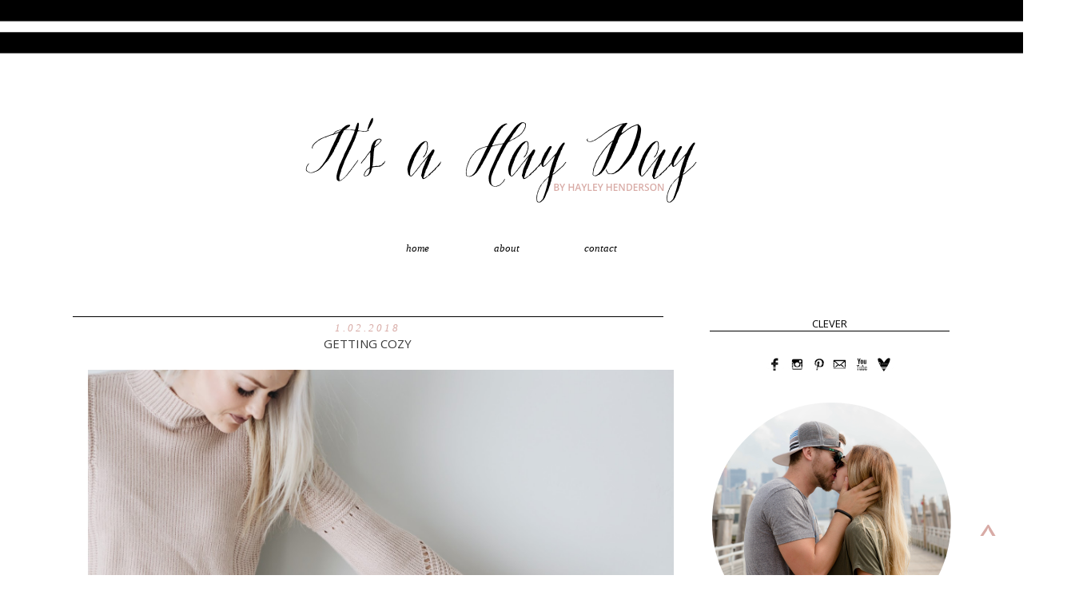

--- FILE ---
content_type: text/html; charset=UTF-8
request_url: https://www.itsahayday.com/2018/01/getting-cozy.html
body_size: 26605
content:
<!DOCTYPE html>
<html class='v2' dir='ltr' xmlns='http://www.w3.org/1999/xhtml' xmlns:b='http://www.google.com/2005/gml/b' xmlns:data='http://www.google.com/2005/gml/data' xmlns:expr='http://www.google.com/2005/gml/expr'>
<head>
<link href='https://www.blogger.com/static/v1/widgets/335934321-css_bundle_v2.css' rel='stylesheet' type='text/css'/>
<link href="//fonts.googleapis.com/css?family=Lato:100,400" rel="stylesheet" type="text/css">
<meta content='width=1100' name='viewport'/>
<meta content='text/html; charset=UTF-8' http-equiv='Content-Type'/>
<meta content='blogger' name='generator'/>
<link href='https://www.itsahayday.com/favicon.ico' rel='icon' type='image/x-icon'/>
<link href='http://www.itsahayday.com/2018/01/getting-cozy.html' rel='canonical'/>
<link rel="alternate" type="application/atom+xml" title="It&#39;s a Hay Day - Atom" href="https://www.itsahayday.com/feeds/posts/default" />
<link rel="alternate" type="application/rss+xml" title="It&#39;s a Hay Day - RSS" href="https://www.itsahayday.com/feeds/posts/default?alt=rss" />
<link rel="service.post" type="application/atom+xml" title="It&#39;s a Hay Day - Atom" href="https://www.blogger.com/feeds/2372232597500759918/posts/default" />

<link rel="alternate" type="application/atom+xml" title="It&#39;s a Hay Day - Atom" href="https://www.itsahayday.com/feeds/24038107635524581/comments/default" />
<!--Can't find substitution for tag [blog.ieCssRetrofitLinks]-->
<link href='https://blogger.googleusercontent.com/img/b/R29vZ2xl/AVvXsEgI4STSj4uLsT5mm150JGVO0Bo8ZwNee-0R8Bk6HFJtvsKFPf6BxuV0jybJ89onepM9Hip-Tql4xdnK_vJ9mm2ioyO_1xTG2n9eSrvg56JnPmEUDOWHsqYPgmidGXaC8ovRO531TwFWUcXh/s1600/8FDA5A70-FBF0-4A5C-8F2D-7DB7342BC170.JPG' rel='image_src'/>
<meta content='http://www.itsahayday.com/2018/01/getting-cozy.html' property='og:url'/>
<meta content='GETTING COZY' property='og:title'/>
<meta content='                                       Hello 2018!!! I still can&#39;t believe how fast this Holiday season went and already off to a start of a...' property='og:description'/>
<meta content='https://blogger.googleusercontent.com/img/b/R29vZ2xl/AVvXsEgI4STSj4uLsT5mm150JGVO0Bo8ZwNee-0R8Bk6HFJtvsKFPf6BxuV0jybJ89onepM9Hip-Tql4xdnK_vJ9mm2ioyO_1xTG2n9eSrvg56JnPmEUDOWHsqYPgmidGXaC8ovRO531TwFWUcXh/w1200-h630-p-k-no-nu/8FDA5A70-FBF0-4A5C-8F2D-7DB7342BC170.JPG' property='og:image'/>
<title>
It's a Hay Day: GETTING COZY
</title>
<style type='text/css'>@font-face{font-family:'Homemade Apple';font-style:normal;font-weight:400;font-display:swap;src:url(//fonts.gstatic.com/s/homemadeapple/v24/Qw3EZQFXECDrI2q789EKQZJob0x6XHgOiJM6.woff2)format('woff2');unicode-range:U+0000-00FF,U+0131,U+0152-0153,U+02BB-02BC,U+02C6,U+02DA,U+02DC,U+0304,U+0308,U+0329,U+2000-206F,U+20AC,U+2122,U+2191,U+2193,U+2212,U+2215,U+FEFF,U+FFFD;}@font-face{font-family:'Open Sans';font-style:normal;font-weight:400;font-stretch:100%;font-display:swap;src:url(//fonts.gstatic.com/s/opensans/v44/memSYaGs126MiZpBA-UvWbX2vVnXBbObj2OVZyOOSr4dVJWUgsjZ0B4taVIUwaEQbjB_mQ.woff2)format('woff2');unicode-range:U+0460-052F,U+1C80-1C8A,U+20B4,U+2DE0-2DFF,U+A640-A69F,U+FE2E-FE2F;}@font-face{font-family:'Open Sans';font-style:normal;font-weight:400;font-stretch:100%;font-display:swap;src:url(//fonts.gstatic.com/s/opensans/v44/memSYaGs126MiZpBA-UvWbX2vVnXBbObj2OVZyOOSr4dVJWUgsjZ0B4kaVIUwaEQbjB_mQ.woff2)format('woff2');unicode-range:U+0301,U+0400-045F,U+0490-0491,U+04B0-04B1,U+2116;}@font-face{font-family:'Open Sans';font-style:normal;font-weight:400;font-stretch:100%;font-display:swap;src:url(//fonts.gstatic.com/s/opensans/v44/memSYaGs126MiZpBA-UvWbX2vVnXBbObj2OVZyOOSr4dVJWUgsjZ0B4saVIUwaEQbjB_mQ.woff2)format('woff2');unicode-range:U+1F00-1FFF;}@font-face{font-family:'Open Sans';font-style:normal;font-weight:400;font-stretch:100%;font-display:swap;src:url(//fonts.gstatic.com/s/opensans/v44/memSYaGs126MiZpBA-UvWbX2vVnXBbObj2OVZyOOSr4dVJWUgsjZ0B4jaVIUwaEQbjB_mQ.woff2)format('woff2');unicode-range:U+0370-0377,U+037A-037F,U+0384-038A,U+038C,U+038E-03A1,U+03A3-03FF;}@font-face{font-family:'Open Sans';font-style:normal;font-weight:400;font-stretch:100%;font-display:swap;src:url(//fonts.gstatic.com/s/opensans/v44/memSYaGs126MiZpBA-UvWbX2vVnXBbObj2OVZyOOSr4dVJWUgsjZ0B4iaVIUwaEQbjB_mQ.woff2)format('woff2');unicode-range:U+0307-0308,U+0590-05FF,U+200C-2010,U+20AA,U+25CC,U+FB1D-FB4F;}@font-face{font-family:'Open Sans';font-style:normal;font-weight:400;font-stretch:100%;font-display:swap;src:url(//fonts.gstatic.com/s/opensans/v44/memSYaGs126MiZpBA-UvWbX2vVnXBbObj2OVZyOOSr4dVJWUgsjZ0B5caVIUwaEQbjB_mQ.woff2)format('woff2');unicode-range:U+0302-0303,U+0305,U+0307-0308,U+0310,U+0312,U+0315,U+031A,U+0326-0327,U+032C,U+032F-0330,U+0332-0333,U+0338,U+033A,U+0346,U+034D,U+0391-03A1,U+03A3-03A9,U+03B1-03C9,U+03D1,U+03D5-03D6,U+03F0-03F1,U+03F4-03F5,U+2016-2017,U+2034-2038,U+203C,U+2040,U+2043,U+2047,U+2050,U+2057,U+205F,U+2070-2071,U+2074-208E,U+2090-209C,U+20D0-20DC,U+20E1,U+20E5-20EF,U+2100-2112,U+2114-2115,U+2117-2121,U+2123-214F,U+2190,U+2192,U+2194-21AE,U+21B0-21E5,U+21F1-21F2,U+21F4-2211,U+2213-2214,U+2216-22FF,U+2308-230B,U+2310,U+2319,U+231C-2321,U+2336-237A,U+237C,U+2395,U+239B-23B7,U+23D0,U+23DC-23E1,U+2474-2475,U+25AF,U+25B3,U+25B7,U+25BD,U+25C1,U+25CA,U+25CC,U+25FB,U+266D-266F,U+27C0-27FF,U+2900-2AFF,U+2B0E-2B11,U+2B30-2B4C,U+2BFE,U+3030,U+FF5B,U+FF5D,U+1D400-1D7FF,U+1EE00-1EEFF;}@font-face{font-family:'Open Sans';font-style:normal;font-weight:400;font-stretch:100%;font-display:swap;src:url(//fonts.gstatic.com/s/opensans/v44/memSYaGs126MiZpBA-UvWbX2vVnXBbObj2OVZyOOSr4dVJWUgsjZ0B5OaVIUwaEQbjB_mQ.woff2)format('woff2');unicode-range:U+0001-000C,U+000E-001F,U+007F-009F,U+20DD-20E0,U+20E2-20E4,U+2150-218F,U+2190,U+2192,U+2194-2199,U+21AF,U+21E6-21F0,U+21F3,U+2218-2219,U+2299,U+22C4-22C6,U+2300-243F,U+2440-244A,U+2460-24FF,U+25A0-27BF,U+2800-28FF,U+2921-2922,U+2981,U+29BF,U+29EB,U+2B00-2BFF,U+4DC0-4DFF,U+FFF9-FFFB,U+10140-1018E,U+10190-1019C,U+101A0,U+101D0-101FD,U+102E0-102FB,U+10E60-10E7E,U+1D2C0-1D2D3,U+1D2E0-1D37F,U+1F000-1F0FF,U+1F100-1F1AD,U+1F1E6-1F1FF,U+1F30D-1F30F,U+1F315,U+1F31C,U+1F31E,U+1F320-1F32C,U+1F336,U+1F378,U+1F37D,U+1F382,U+1F393-1F39F,U+1F3A7-1F3A8,U+1F3AC-1F3AF,U+1F3C2,U+1F3C4-1F3C6,U+1F3CA-1F3CE,U+1F3D4-1F3E0,U+1F3ED,U+1F3F1-1F3F3,U+1F3F5-1F3F7,U+1F408,U+1F415,U+1F41F,U+1F426,U+1F43F,U+1F441-1F442,U+1F444,U+1F446-1F449,U+1F44C-1F44E,U+1F453,U+1F46A,U+1F47D,U+1F4A3,U+1F4B0,U+1F4B3,U+1F4B9,U+1F4BB,U+1F4BF,U+1F4C8-1F4CB,U+1F4D6,U+1F4DA,U+1F4DF,U+1F4E3-1F4E6,U+1F4EA-1F4ED,U+1F4F7,U+1F4F9-1F4FB,U+1F4FD-1F4FE,U+1F503,U+1F507-1F50B,U+1F50D,U+1F512-1F513,U+1F53E-1F54A,U+1F54F-1F5FA,U+1F610,U+1F650-1F67F,U+1F687,U+1F68D,U+1F691,U+1F694,U+1F698,U+1F6AD,U+1F6B2,U+1F6B9-1F6BA,U+1F6BC,U+1F6C6-1F6CF,U+1F6D3-1F6D7,U+1F6E0-1F6EA,U+1F6F0-1F6F3,U+1F6F7-1F6FC,U+1F700-1F7FF,U+1F800-1F80B,U+1F810-1F847,U+1F850-1F859,U+1F860-1F887,U+1F890-1F8AD,U+1F8B0-1F8BB,U+1F8C0-1F8C1,U+1F900-1F90B,U+1F93B,U+1F946,U+1F984,U+1F996,U+1F9E9,U+1FA00-1FA6F,U+1FA70-1FA7C,U+1FA80-1FA89,U+1FA8F-1FAC6,U+1FACE-1FADC,U+1FADF-1FAE9,U+1FAF0-1FAF8,U+1FB00-1FBFF;}@font-face{font-family:'Open Sans';font-style:normal;font-weight:400;font-stretch:100%;font-display:swap;src:url(//fonts.gstatic.com/s/opensans/v44/memSYaGs126MiZpBA-UvWbX2vVnXBbObj2OVZyOOSr4dVJWUgsjZ0B4vaVIUwaEQbjB_mQ.woff2)format('woff2');unicode-range:U+0102-0103,U+0110-0111,U+0128-0129,U+0168-0169,U+01A0-01A1,U+01AF-01B0,U+0300-0301,U+0303-0304,U+0308-0309,U+0323,U+0329,U+1EA0-1EF9,U+20AB;}@font-face{font-family:'Open Sans';font-style:normal;font-weight:400;font-stretch:100%;font-display:swap;src:url(//fonts.gstatic.com/s/opensans/v44/memSYaGs126MiZpBA-UvWbX2vVnXBbObj2OVZyOOSr4dVJWUgsjZ0B4uaVIUwaEQbjB_mQ.woff2)format('woff2');unicode-range:U+0100-02BA,U+02BD-02C5,U+02C7-02CC,U+02CE-02D7,U+02DD-02FF,U+0304,U+0308,U+0329,U+1D00-1DBF,U+1E00-1E9F,U+1EF2-1EFF,U+2020,U+20A0-20AB,U+20AD-20C0,U+2113,U+2C60-2C7F,U+A720-A7FF;}@font-face{font-family:'Open Sans';font-style:normal;font-weight:400;font-stretch:100%;font-display:swap;src:url(//fonts.gstatic.com/s/opensans/v44/memSYaGs126MiZpBA-UvWbX2vVnXBbObj2OVZyOOSr4dVJWUgsjZ0B4gaVIUwaEQbjA.woff2)format('woff2');unicode-range:U+0000-00FF,U+0131,U+0152-0153,U+02BB-02BC,U+02C6,U+02DA,U+02DC,U+0304,U+0308,U+0329,U+2000-206F,U+20AC,U+2122,U+2191,U+2193,U+2212,U+2215,U+FEFF,U+FFFD;}@font-face{font-family:'PT Sans';font-style:normal;font-weight:400;font-display:swap;src:url(//fonts.gstatic.com/s/ptsans/v18/jizaRExUiTo99u79D0-ExcOPIDUg-g.woff2)format('woff2');unicode-range:U+0460-052F,U+1C80-1C8A,U+20B4,U+2DE0-2DFF,U+A640-A69F,U+FE2E-FE2F;}@font-face{font-family:'PT Sans';font-style:normal;font-weight:400;font-display:swap;src:url(//fonts.gstatic.com/s/ptsans/v18/jizaRExUiTo99u79D0aExcOPIDUg-g.woff2)format('woff2');unicode-range:U+0301,U+0400-045F,U+0490-0491,U+04B0-04B1,U+2116;}@font-face{font-family:'PT Sans';font-style:normal;font-weight:400;font-display:swap;src:url(//fonts.gstatic.com/s/ptsans/v18/jizaRExUiTo99u79D0yExcOPIDUg-g.woff2)format('woff2');unicode-range:U+0100-02BA,U+02BD-02C5,U+02C7-02CC,U+02CE-02D7,U+02DD-02FF,U+0304,U+0308,U+0329,U+1D00-1DBF,U+1E00-1E9F,U+1EF2-1EFF,U+2020,U+20A0-20AB,U+20AD-20C0,U+2113,U+2C60-2C7F,U+A720-A7FF;}@font-face{font-family:'PT Sans';font-style:normal;font-weight:400;font-display:swap;src:url(//fonts.gstatic.com/s/ptsans/v18/jizaRExUiTo99u79D0KExcOPIDU.woff2)format('woff2');unicode-range:U+0000-00FF,U+0131,U+0152-0153,U+02BB-02BC,U+02C6,U+02DA,U+02DC,U+0304,U+0308,U+0329,U+2000-206F,U+20AC,U+2122,U+2191,U+2193,U+2212,U+2215,U+FEFF,U+FFFD;}</style>
<style id='page-skin-1' type='text/css'><!--
/*
-----------------------------------------------
Blogger Template Style
Name:     Simple
Designer: Josh Peterson
URL:      www.noaesthetic.com
----------------------------------------------- */
/* Variable definitions
====================
<Variable name="keycolor" description="Main Color" type="color" default="#66bbdd"/>
<Group description="Page Text" selector="body">
<Variable name="body.font" description="Font" type="font"
default="normal normal 12px Arial, Tahoma, Helvetica, FreeSans, sans-serif"/>
<Variable name="body.text.color" description="Text Color" type="color" default="#222222"/>
</Group>
<Group description="Backgrounds" selector=".body-fauxcolumns-outer">
<Variable name="body.background.color" description="Outer Background" type="color" default="#66bbdd"/>
<Variable name="content.background.color" description="Main Background" type="color" default="#ffffff"/>
<Variable name="header.background.color" description="Header Background" type="color" default="transparent"/>
</Group>
<Group description="Links" selector=".main-outer">
<Variable name="link.color" description="Link Color" type="color" default="#2288bb"/>
<Variable name="link.visited.color" description="Visited Color" type="color" default="#888888"/>
<Variable name="link.hover.color" description="Hover Color" type="color" default="#33aaff"/>
</Group>
<Group description="Blog Title" selector=".header h1">
<Variable name="header.font" description="Font" type="font"
default="normal normal 60px Arial, Tahoma, Helvetica, FreeSans, sans-serif"/>
<Variable name="header.text.color" description="Title Color" type="color" default="#3399bb" />
</Group>
<Group description="Blog Description" selector=".header .description">
<Variable name="description.text.color" description="Description Color" type="color"
default="#777777" />
</Group>
<Group description="Tabs Text" selector=".tabs-inner .widget li a">
<Variable name="tabs.font" description="Font" type="font"
default="normal normal 14px Arial, Tahoma, Helvetica, FreeSans, sans-serif"/>
<Variable name="tabs.text.color" description="Text Color" type="color" default="#999999"/>
<Variable name="tabs.selected.text.color" description="Selected Color" type="color" default="#000000"/>
</Group>
<Group description="Tabs Background" selector=".tabs-outer .PageList">
<Variable name="tabs.background.color" description="Background Color" type="color" default="#f5f5f5"/>
<Variable name="tabs.selected.background.color" description="Selected Color" type="color" default="#eeeeee"/>
</Group>
<Group description="Post Title" selector="h3.post-title, .comments h4">
<Variable name="post.title.font" description="Font" type="font"
default="normal normal 22px Arial, Tahoma, Helvetica, FreeSans, sans-serif"/>
</Group>
<Group description="Date Header" selector=".date-header">
<Variable name="date.header.color" description="Text Color" type="color"
default="#666666"/>
<Variable name="date.header.background.color" description="Background Color" type="color"
default="transparent"/>
</Group>
<Group description="Post Footer" selector=".post-footer">
<Variable name="post.footer.text.color" description="Text Color" type="color" default="#666666"/>
<Variable name="post.footer.background.color" description="Background Color" type="color"
default="#f9f9f9"/>
<Variable name="post.footer.border.color" description="Shadow Color" type="color" default="#eeeeee"/>
</Group>
<Group description="Gadgets" selector="h2">
<Variable name="widget.title.font" description="Title Font" type="font"
default="normal bold 11px Arial, Tahoma, Helvetica, FreeSans, sans-serif"/>
<Variable name="widget.title.text.color" description="Title Color" type="color" default="#000000"/>
<Variable name="widget.alternate.text.color" description="Alternate Color" type="color" default="#999999"/>
</Group>
<Group description="Images" selector=".main-inner">
<Variable name="image.background.color" description="Background Color" type="color" default="#ffffff"/>
<Variable name="image.border.color" description="Border Color" type="color" default="#eeeeee"/>
<Variable name="image.text.color" description="Caption Text Color" type="color" default="#666666"/>
</Group>
<Group description="Accents" selector=".content-inner">
<Variable name="body.rule.color" description="Separator Line Color" type="color" default="#eeeeee"/>
<Variable name="tabs.border.color" description="Tabs Border Color" type="color" default="transparent"/>
</Group>
<Variable name="body.background" description="Body Background" type="background"
color="#ffffff" default="$(color) none repeat scroll top left"/>
<Variable name="body.background.override" description="Body Background Override" type="string" default=""/>
<Variable name="body.background.gradient.cap" description="Body Gradient Cap" type="url"
default="url(//www.blogblog.com/1kt/simple/gradients_light.png)"/>
<Variable name="body.background.gradient.tile" description="Body Gradient Tile" type="url"
default="url(//www.blogblog.com/1kt/simple/body_gradient_tile_light.png)"/>
<Variable name="content.background.color.selector" description="Content Background Color Selector" type="string" default=".content-inner"/>
<Variable name="content.padding" description="Content Padding" type="length" default="10px"/>
<Variable name="content.padding.horizontal" description="Content Horizontal Padding" type="length" default="10px"/>
<Variable name="content.shadow.spread" description="Content Shadow Spread" type="length" default="40px"/>
<Variable name="content.shadow.spread.webkit" description="Content Shadow Spread (WebKit)" type="length" default="5px"/>
<Variable name="content.shadow.spread.ie" description="Content Shadow Spread (IE)" type="length" default="10px"/>
<Variable name="main.border.width" description="Main Border Width" type="length" default="0"/>
<Variable name="header.background.gradient" description="Header Gradient" type="url" default="none"/>
<Variable name="header.shadow.offset.left" description="Header Shadow Offset Left" type="length" default="-1px"/>
<Variable name="header.shadow.offset.top" description="Header Shadow Offset Top" type="length" default="-1px"/>
<Variable name="header.shadow.spread" description="Header Shadow Spread" type="length" default="1px"/>
<Variable name="header.padding" description="Header Padding" type="length" default="30px"/>
<Variable name="header.border.size" description="Header Border Size" type="length" default="1px"/>
<Variable name="header.bottom.border.size" description="Header Bottom Border Size" type="length" default="1px"/>
<Variable name="header.border.horizontalsize" description="Header Horizontal Border Size" type="length" default="0"/>
<Variable name="description.text.size" description="Description Text Size" type="string" default="140%"/>
<Variable name="tabs.margin.top" description="Tabs Margin Top" type="length" default="0" />
<Variable name="tabs.margin.side" description="Tabs Side Margin" type="length" default="30px" />
<Variable name="tabs.background.gradient" description="Tabs Background Gradient" type="url"
default="url(//www.blogblog.com/1kt/simple/gradients_light.png)"/>
<Variable name="tabs.border.width" description="Tabs Border Width" type="length" default="1px"/>
<Variable name="tabs.bevel.border.width" description="Tabs Bevel Border Width" type="length" default="1px"/>
<Variable name="date.header.padding" description="Date Header Padding" type="string" default="inherit"/>
<Variable name="date.header.letterspacing" description="Date Header Letter Spacing" type="string" default="inherit"/>
<Variable name="date.header.margin" description="Date Header Margin" type="string" default="inherit"/>
<Variable name="post.margin.bottom" description="Post Bottom Margin" type="length" default="25px"/>
<Variable name="image.border.small.size" description="Image Border Small Size" type="length" default="2px"/>
<Variable name="image.border.large.size" description="Image Border Large Size" type="length" default="5px"/>
<Variable name="page.width.selector" description="Page Width Selector" type="string" default=".region-inner"/>
<Variable name="page.width" description="Page Width" type="string" default="auto"/>
<Variable name="main.section.margin" description="Main Section Margin" type="length" default="15px"/>
<Variable name="main.padding" description="Main Padding" type="length" default="15px"/>
<Variable name="main.padding.top" description="Main Padding Top" type="length" default="30px"/>
<Variable name="main.padding.bottom" description="Main Padding Bottom" type="length" default="30px"/>
<Variable name="paging.background"
color="#ffffff"
description="Background of blog paging area" type="background"
default="transparent none no-repeat scroll top center"/>
<Variable name="footer.bevel" description="Bevel border length of footer" type="length" default="0"/>
<Variable name="mobile.background.overlay" description="Mobile Background Overlay" type="string"
default="transparent none repeat scroll top left"/>
<Variable name="mobile.background.size" description="Mobile Background Size" type="string" default="auto"/>
<Variable name="mobile.button.color" description="Mobile Button Color" type="color" default="#ffffff" />
<Variable name="startSide" description="Side where text starts in blog language" type="automatic" default="left"/>
<Variable name="endSide" description="Side where text ends in blog language" type="automatic" default="right"/>
*/
/* Content
----------------------------------------------- */
body {
font: normal normal 13px PT Sans;
color: #666666;
background: #ffffff none repeat scroll top left;
padding: 0px;
}
html body .region-inner {
min-width: 0;
max-width: 100%;
width: auto;
}
a:link {
text-decoration:none;
color: #d8aba6;
}
a:visited {
text-decoration:none;
color: #d8aba6;
}
a:hover {
text-decoration:underline;
color: #eac5ba;
}
.body-fauxcolumn-outer .fauxcolumn-inner {
background: transparent none repeat scroll top left;
_background-image: none;
}
.body-fauxcolumn-outer .cap-top {
position: absolute;
z-index: 1;
height: 400px;
width: 100%;
background: #ffffff none repeat scroll top left;
}
.body-fauxcolumn-outer .cap-top .cap-left {
width: 100%;
background: transparent none repeat-x scroll top left;
_background-image: none;
}
.content-outer {
-moz-box-shadow: 0 0 0 rgba(0, 0, 0, .15);
-webkit-box-shadow: 0 0 0 rgba(0, 0, 0, .15);
-goog-ms-box-shadow: 0 0 0 #333333;
box-shadow: 0 0 0 rgba(0, 0, 0, .15);
margin-bottom: 1px;
}
.content-inner { padding: 10px 0px; }
}
.content-inner {
background-color: #ffffff;
}
/* Header
----------------------------------------------- */
.header-outer {
background: transparent none repeat-x scroll 0 -400px;
_background-image: none;
}
.Header h1 {
font: normal normal 80px Homemade Apple;
color: #000000;
text-shadow: 0 0 0 rgba(0, 0, 0, .2);
}
.Header h1 a {
color: #000000;
}
.Header .description {
font-size: 18px;
color: #eac5ba;
}
.header-inner .Header .titlewrapper {
padding: 22px 0;
}
.header-inner .Header .descriptionwrapper {
padding: 0 0;
}
/* Tabs
----------------------------------------------- */
.tabs-inner .section:first-child {
border-top: 0 solid #dddddd;
}
.tabs-inner .section:first-child ul {
margin-top: -1px;
border-top: 1px solid #dddddd;
border-left: 1px solid #dddddd;
border-right: 1px solid #dddddd;
}
.tabs-inner .widget ul {
background: transparent none repeat-x scroll 0 -800px;
_background-image: none;
border-bottom: 1px solid #dddddd;
margin-top: 0;
margin-left: -30px;
margin-right: -30px;
}
.tabs-inner .widget li a {
display: inline-block;
padding: .6em 3em;
font: italic normal 13px Georgia, Utopia, 'Palatino Linotype', Palatino, serif;
color: #000000;
border-left: 1px solid #ffffff;
border-right: 1px solid #dddddd;
}
.tabs-inner .widget li:first-child a {
border-left: none;
}
.tabs-inner .widget li.selected a, .tabs-inner .widget li a:hover {
color: #000000;
background-color: #eeeeee;
text-decoration: none;
}
/* Columns
----------------------------------------------- */
.main-outer {
border-top: 0 solid transparent;
}
.fauxcolumn-left-outer .fauxcolumn-inner {
border-right: 1px solid transparent;
}
.fauxcolumn-right-outer .fauxcolumn-inner {
border-left: 1px solid transparent;
}
/* Headings
----------------------------------------------- */
h2 {
margin: 0 0 1em 0;
font: normal normal 13px Open Sans;
color: #000000;
}
/* Widgets
----------------------------------------------- */
.widget .zippy {
color: #000000;
text-shadow: 2px 2px 1px rgba(0, 0, 0, .1);
}
.widget .popular-posts ul {
list-style: none;
}
/* Posts
----------------------------------------------- */
.date-header span {
background-color: #ffffff;
color: #d8aba6;
padding: 0.4em;
letter-spacing: 3px;
margin: inherit;
}
.main-inner {
padding-top: 35px;
padding-bottom: 65px;
}
.main-inner .column-center-inner {
padding: 0 0;
}
.main-inner .column-center-inner .section {
margin: 0 1em;
}
.post {
margin: 0 0 45px 0;
}
h3.post-title, .comments h4 {
font: normal normal 15px Open Sans;
margin: .75em 0 0;
}
.post-body {
font-size: 110%;
line-height: 1.4;
position: relative;
}
.post-body img, .post-body .tr-caption-container, .Profile img, .Image img,
.BlogList .item-thumbnail img {
padding: 2px;
background: #ffffff;
border: 1px solid #eeeeee;
-moz-box-shadow: 1px 1px 5px rgba(0, 0, 0, .1);
-webkit-box-shadow: 1px 1px 5px rgba(0, 0, 0, .1);
box-shadow: 1px 1px 5px rgba(0, 0, 0, .1);
}
.post-body img, .post-body .tr-caption-container {
padding: 5px;
}
.post-body .tr-caption-container {
color: #666666;
}
.post-body .tr-caption-container img {
padding: 0;
background: transparent;
border: none;
-moz-box-shadow: 0 0 0 rgba(0, 0, 0, .1);
-webkit-box-shadow: 0 0 0 rgba(0, 0, 0, .1);
box-shadow: 0 0 0 rgba(0, 0, 0, .1);
}
.post-header {
margin: 0 0 1.5em;
line-height: 1.6;
font-size: 90%;
}
.post-footer {
margin: 20px -2px 0;
padding: 5px 10px;
color: #666666;
background-color: #ffffff;
border-bottom: 0px solid #ffffff;
line-height: 1.6;
font-size: 90%;
}
#comments .comment-author {
padding-top: 1.5em;
border-top: 1px solid transparent;
background-position: 0 1.5em;
}
#comments .comment-author:first-child {
padding-top: 0;
border-top: none;
}
.avatar-image-container {
margin: .2em 0 0;
}
#comments .avatar-image-container img {
border: 1px solid #eeeeee;
}
/* Comments
----------------------------------------------- */
.comments .comments-content .icon.blog-author {
background-repeat: no-repeat;
background-image: url([data-uri]);
}
.comments .comments-content .loadmore a {
border-top: 1px solid #000000;
border-bottom: 1px solid #000000;
}
.comments .comment-thread.inline-thread {
background-color: #ffffff;
}
.comments .continue {
border-top: 2px solid #000000;
}
/* Accents
---------------------------------------------- */
.section-columns td.columns-cell {
border-left: 1px solid transparent;
}
.blog-pager {
background: ;
}
.blog-pager-older-link, .home-link,
.blog-pager-newer-link {
background-color: #ffffff;
padding: 5px;
}
.footer-outer {
border-top: 1px #bbbbbb;
}
/* Mobile
----------------------------------------------- */
body.mobile  {
background-size: auto;
}
.mobile .body-fauxcolumn-outer {
background: transparent none repeat scroll top left;
}
.mobile .body-fauxcolumn-outer .cap-top {
background-size: 100% auto;
}
.mobile .content-outer {
-webkit-box-shadow: 0 0 3px rgba(0, 0, 0, .15);
box-shadow: 0 0 3px rgba(0, 0, 0, .15);
}
body.mobile .AdSense {
margin: 0 -0;
}
.mobile .tabs-inner .widget ul {
margin-left: 0;
margin-right: 0;
}
.mobile .post {
margin: 0;
}
.mobile .main-inner .column-center-inner .section {
margin: 0;
}
.mobile .date-header span {
padding: 0.1em 10px;
margin: 0 -10px;
}
.mobile h3.post-title {
margin: 0;
}
.mobile .blog-pager {
background: transparent none no-repeat scroll top center;
}
.mobile .footer-outer {
border-top: none;
}
.mobile .main-inner, .mobile .footer-inner {
background-color: #ffffff;
}
.mobile-index-contents {
color: #666666;
}
.mobile-link-button {
background-color: #d8aba6;
}
.mobile-link-button a:link, .mobile-link-button a:visited {
color: #000000;
}
.mobile .tabs-inner .section:first-child {
border-top: none;
}
.mobile .tabs-inner .PageList .widget-content {
background-color: #eeeeee;
color: #000000;
border-top: 1px solid #dddddd;
border-bottom: 1px solid #dddddd;
}
.mobile .tabs-inner .PageList .widget-content .pagelist-arrow {
border-left: 1px solid #dddddd;
}
.post-body img, .post-body .tr-caption-container, .Profile img, .Image img,
.BlogList .item-thumbnail img {
padding: none !important;
border: none !important;
background: none !important;
-moz-box-shadow: 0px 0px 0px transparent !important;
-webkit-box-shadow: 0px 0px 0px transparent !important;
box-shadow: 0px 0px 0px transparent !important;
}
.PageList {text-align:center; text-transform:lowercase; !important;}
.PageList li {display:inline !important; float:none !important;}
}
#Attribution1 {display: none;}
.sidebar .widget h2 {
text-align: center;
}
.post-title a
{
color:#383838;
}
.post-title
{
color:#383838;
}
.post-title {
text-align:center;
}
.date-header {
margin:0 0 1.5em;
padding:.5em 0.5em;
}
.post-footer {text-align: center !important;}
#PageList1 {text-align: center !important;}
.post-comment-link {float: left;}
.post-labels {float: left;}
.post-footer {text-transform: uppercase;border-top:1px solid #000000;
}
.post-footer {
margin-bottom: 75px
}
#_Image-Maps_314 area {
outline: none;
}
#_Image-Maps_315 area {
outline: none;
}
.sidebar h2 {
text-transform:uppercase;
border-bottom: 1px solid #000000;
}
.date-header {
text-align: center;
font-family: 'Georgia';
font-style: italic;
border-top: 1px solid #000000;
margin-top: 0px !important;
}
h3.post-title {
margin-top: -25px !important;
}
#social-buttons img {
opacity: 1;
}
#social-buttons img:hover {
opacity: 0.4;
}
.tabs-inner .section:first-child ul {
border-left: 0 solid #DDDDDD;
border-right: 0 solid #DDDDDD;
border-top: 0 solid #DDDDDD;
border-bottom: 0px solid #ffffff;
margin-top: -1px;
padding-top: 10px;
opacity: 0.9;
}
.tabs-inner .widget ul {
background: none repeat-x scroll 0 -800px transparent;
border-bottom: 0px solid #ffffff;
margin-left: -70px;
margin-right: -70px;
margin-top: 0;
}
.tabs-inner .widget li.selected a, .tabs-inner .widget li a:hover {
background-color: #ffffff;
text-decoration: none;
}
.tabs-inner .widget li:first-child a {
border-left: medium none;
}
.tabs-inner .widget li a {
border-left: 0 solid #FFFFFF;
border-right: 0 solid #DDDDDD;
display: inline-block;
font:
padding: 0em 0em;
}
.tabs-inner .widget li.selected a, .tabs-inner .widget li a:hover {
background-color: transparent;
text-decoration: none;
}
.tabs-inner .section:first-child ul {
background: none repeat scroll 0 0 #ffffff;
margin-top: -10px;
margin-bottom: 0px;
}
.jump-link { text-align: center;
}
body .navbar {
height: 123px; /* ADJUST THE HEIGHT */
padding: 0;
margin: 0;
background: url('https://lh3.googleusercontent.com/blogger_img_proxy/AEn0k_vpm8I-7LWX4uhULsb-d4V1U4HchR0NGkTmtyG_UqHCrNMf3jDPxz3NknyXumNDo-cQjL4pdJW2sNqtD60q9hgkBxA3G3UM6BWV_kOMIwBAj_dT2WlZRto9=s0-d') repeat-x; /* ADD IMAGE */
}
.post-title {
text-transform: uppercase !important;
}
.bottomStripes {
margin-bottom: -11px;
height: 65px;
background: url(https://lh3.googleusercontent.com/blogger_img_proxy/AEn0k_vnVFHPX_7IxPymhiI4cbgzVXaJ2RrGWiDPPRUxUd7Q8HaDnkIa68d8ePly-IAn3nP_yjo30o7ScrpXIWrzeti8Q74V0RLyfSwbfIAjUjEVXjSUaIyf0pqKttJ9XJrQ=s0-d) repeat-x;
width: 100%;
}
.tabs-inner { padding: 0px; } .section { margin: 0px; } .header-inner .widget {margin: 0px; }
#header-inner img {margin: 0 auto !important;}
#header-inner {text-align:center !important;}
.post-body img { max-width: 733px; height: auto; }
#sidebar-right-1{
margin-left: 30px !important;
}
#searchButton {
width: 30px;
height: 30px;
background-color: #000000;
border: 0;
color: #ffffff;
border: none;
cursor: pointer;
border-radius: 20px;
font-size: 12px;
text-transform: uppercase;
font-weight: normal;
text-decoration: none;
font-family: 'Open Sans', sans-serif;
padding: 0;
letter-spacing: .75px;
margin-left: 2px;
text-align: center;
margin-top: -1px;
margin-top: 10px;
-webkit-transition: all .2s ease-in-out;
-moz-transition: all .2s ease-in-out;
-ms-transition: all .2s ease-in-out;
-o-transition: all .2s ease-in-out;
transition: all .2s ease-in-out;
}
#searchBox {
height: 25px;
width: 255px;
outline: none;
font: italic 13px Georgia;
border: 1px solid #a9a9a9;
font-style: italic;
color: #a9a9a9;
font-size: 13px;
text-transform: lowercase;
padding-left: 4px;
letter-spacing: .001em;
}
#searchButton:hover {
background-color: #ddaaa1;
}
.newsletter-signup {
background: url(https://lh3.googleusercontent.com/blogger_img_proxy/AEn0k_snPR94CxGqVdW2bblnIOfoTOSn7_iVnPPoXEm9MLnVz5Fm22VXspc6XJsYD6iolrC60GvkPXLPeZ8kd_tdYX7vHsfHffbIoZuX8DKawjzXzXwyj_Q=s0-d) no-repeat;
width: 300px;
height: 131px;
padding: 15px;
box-sizing: border-box;
}
.newsletter-signup h2{
font-family: 'Open Sans';
color: #ffffff;
font-size: 1.2em;
font-weight: normal;
border-bottom: #ffffff;
}
.newsletter-signup input.button {
margin-left: 103px;
margin-top: 10px;
background: #000000;
color: #ffffff;
font-family: 'Open Sans';
font-size: .8em;
text-transform: uppercase;
padding: 8px 10px 8px 10px;
border: none;
}
.newsletter-signup input.button:hover {
background: #f2f2f2;
color: #000000;
webkit-transition: all .2s ease-in-out;
-moz-transition: all .2s ease-in-out;
-ms-transition: all .2s ease-in-out;
-o-transition: all .2s ease-in-out;
transition: all .2s ease-in-out;
}
.facebook {
color: #ffffff !important;
background: #000000;
font-size: 11px;
padding: 6px 48px;
margin-right: 6px;
line-height: 40px;
letter-spacing: 2px;
font-family: 'Open Sans', sans-serif;
font-weight: normal !important;
text-transform: uppercase;
-webkit-transition: all .2s ease-in-out;
-moz-transition: all .2s ease-in-out;
-ms-transition: all .2s ease-in-out;
-o-transition: all .2s ease-in-out;
transition: all .2s ease-in-out;
}
.pinterest {
color: #ffffff !important;
background: #000000;
font-size: 11px;
padding: 6px 48px;
margin-right: 6px;
line-height: 40px;
letter-spacing: 2px;
font-family: 'Open Sans', sans-serif;
font-weight: normal !important;
text-transform: uppercase;
-webkit-transition: all .2s ease-in-out;
-moz-transition: all .2s ease-in-out;
-ms-transition: all .2s ease-in-out;
-o-transition: all .2s ease-in-out;
transition: all .2s ease-in-out;
}
.twitter {
color: #ffffff !important;
background: #000000;
font-size: 11px;
padding: 6px 48px;
margin-right: 6px;
line-height: 40px;
letter-spacing: 2px;
font-family: 'Open Sans', sans-serif;
font-weight: normal !important;
text-transform: uppercase;
-webkit-transition: all .2s ease-in-out;
-moz-transition: all .2s ease-in-out;
-ms-transition: all .2s ease-in-out;
-o-transition: all .2s ease-in-out;
transition: all .2s ease-in-out;
}
.facebook:hover {
background: #ddaaa1;
}
.pinterest:hover {
background: #ddaaa1;
}
.twitter:hover {
background: #ddaaa1;
}
.post-footer {
padding: 5px 0px;
}
a:hover {
color: #ddaaa1;
}
.tabs-inner .widget li a:hover {
color: #ddaaa1;
}
.PopularPosts img {
border-radius: 50px;
}
.FollowByEmail .follow-by-email-inner .follow-by-email-submit {
background: #000000;
color: #ffffff;
text-transform: uppercase;
font-size: 12px;
}
.FollowByEmail .follow-by-email-inner .follow-by-email-submit:hover {
background: #e2b3ab;
color: #ffffff;
webkit-transition: all .2s ease-in-out;
-moz-transition: all .2s ease-in-out;
-ms-transition: all .2s ease-in-out;
-o-transition: all .2s ease-in-out;
transition: all .2s ease-in-out;
}
.FollowByEmail .follow-by-email-inner .follow-by-email-address {
height: 25px;
width: 215px;
outline: none;
font: italic 13px Georgia;
border: 1px solid #a9a9a9;
font-style: italic;
color: #000000;
font-size: 13px;
text-transform: lowercase;
padding-left: 4px;
letter-spacing: .001em;
}
#image1
{text-align: center;}
blockquote {
margin-top: 10px;
margin-bottom: 10px;
margin-left: 50px;
padding-left: 15px;
border-left: 2px solid #e2b3ab;
}
#PopularPosts1 img:hover {
opacity: .4;
}
#PopularPosts1 img {
border-radius: 60px;
opacity: 1;
transition: opacity .25s ease-in-out;
-moz-transition: opacity .25s ease-in-out;
-webkit-transition: opacity .25s ease-in-out;
filter: alpha(opacity=100);
position: relative;
-webkit-backface-visibility: hidden;
}
#Image5:hover {
opacity: .4;
}
#Image5 {
opacity: 1;
transition: opacity .25s ease-in-out;
-moz-transition: opacity .25s ease-in-out;
-webkit-transition: opacity .25s ease-in-out;
filter: alpha(opacity=100);
position: relative;
-webkit-backface-visibility: hidden;
}
.jump-link:hover {
opacity: .4;
}
.jump-link {
opacity: 1;
transition: opacity .25s ease-in-out;
-moz-transition: opacity .25s ease-in-out;
-webkit-transition: opacity .25s ease-in-out;
filter: alpha(opacity=100);
position: relative;
-webkit-backface-visibility: hidden;
}
.caption {
font: italic normal 13px Georgia, Utopia, 'Palatino Linotype', Palatino, serif;
color: #000000;
}
.backtotop {
position: fixed;
bottom: 0px; /* increase value to move position up */
right: 20px; /* increase value to move position left */
color: #FAC1AD; /* color of text */
background-color: #ffffff; /* background color of button */
font-size: 50px; /* changes size of text */
padding: 10px; /* add space around the text */
text-transform: uppercase; /* change text to all caps */
letter-spacing: 1.0px; /* space between letters */
}
.backtotop:hover {
background-color: #ffffff; /* color of background on hover over */
color: #000000; /* color of text on hover over */
text-decoration: none; /* no underline */
}
--></style>
<style id='template-skin-1' type='text/css'><!--
body {
min-width: 1125px;
}
.content-outer, .content-fauxcolumn-outer, .region-inner {
min-width: 1125px;
max-width: 100%;
_width: 1125px;
}
.main-inner .columns {
padding-left: 0px;
padding-right: 360px;
}
.main-inner .fauxcolumn-center-outer {
left: 0px;
right: 360px;
/* IE6 does not respect left and right together */
_width: expression(this.parentNode.offsetWidth -
parseInt("0px") -
parseInt("360px") + 'px');
}
.main-inner .fauxcolumn-left-outer {
width: 0px;
}
.main-inner .fauxcolumn-right-outer {
width: 360px;
}
.main-inner .column-left-outer {
width: 0px;
right: 100%;
margin-left: -0px;
}
.main-inner .column-right-outer {
width: 360px;
margin-right: -360px;
}
#layout {
min-width: 0;
}
#layout .content-outer {
min-width: 0;
width: 800px;
}
#layout .region-inner {
min-width: 0;
width: auto;
}
.main-outer { max-width: 1125px;  margin: 0 auto; }
--></style>
<script type='text/javascript'>
        (function(i,s,o,g,r,a,m){i['GoogleAnalyticsObject']=r;i[r]=i[r]||function(){
        (i[r].q=i[r].q||[]).push(arguments)},i[r].l=1*new Date();a=s.createElement(o),
        m=s.getElementsByTagName(o)[0];a.async=1;a.src=g;m.parentNode.insertBefore(a,m)
        })(window,document,'script','https://www.google-analytics.com/analytics.js','ga');
        ga('create', 'UA-91958938-2', 'auto', 'blogger');
        ga('blogger.send', 'pageview');
      </script>
<link href='https://www.blogger.com/dyn-css/authorization.css?targetBlogID=2372232597500759918&amp;zx=3cedd274-ca70-4a25-8bde-1fcc2ba4c280' media='none' onload='if(media!=&#39;all&#39;)media=&#39;all&#39;' rel='stylesheet'/><noscript><link href='https://www.blogger.com/dyn-css/authorization.css?targetBlogID=2372232597500759918&amp;zx=3cedd274-ca70-4a25-8bde-1fcc2ba4c280' rel='stylesheet'/></noscript>
<meta name='google-adsense-platform-account' content='ca-host-pub-1556223355139109'/>
<meta name='google-adsense-platform-domain' content='blogspot.com'/>

<!-- data-ad-client=ca-pub-2069188081181088 -->

</head>
<body class='loading'>
<div class='navbar no-items section' id='navbar'>
</div>
<div class='body-fauxcolumns'>
<div class='fauxcolumn-outer body-fauxcolumn-outer'>
<div class='cap-top'>
<div class='cap-left'></div>
<div class='cap-right'></div>
</div>
<div class='fauxborder-left'>
<div class='fauxborder-right'></div>
<div class='fauxcolumn-inner'>
</div>
</div>
<div class='cap-bottom'>
<div class='cap-left'></div>
<div class='cap-right'></div>
</div>
</div>
</div>
<div class='content'>
<div class='content-fauxcolumns'>
<div class='fauxcolumn-outer content-fauxcolumn-outer'>
<div class='cap-top'>
<div class='cap-left'></div>
<div class='cap-right'></div>
</div>
<div class='fauxborder-left'>
<div class='fauxborder-right'></div>
<div class='fauxcolumn-inner'>
</div>
</div>
<div class='cap-bottom'>
<div class='cap-left'></div>
<div class='cap-right'></div>
</div>
</div>
</div>
<div class='content-outer'>
<div class='content-cap-top cap-top'>
<div class='cap-left'></div>
<div class='cap-right'></div>
</div>
<div class='fauxborder-left content-fauxborder-left'>
<div class='fauxborder-right content-fauxborder-right'></div>
<div class='content-inner'>
<header>
<div class='tabs-outer'>
<div class='tabs-cap-top cap-top'>
<div class='cap-left'></div>
<div class='cap-right'></div>
</div>
<div class='fauxborder-left tabs-fauxborder-left'>
<div class='fauxborder-right tabs-fauxborder-right'></div>
<div class='region-inner tabs-inner'>
<div class='tabs section' id='crosscol'><div class='widget Header' data-version='1' id='Header1'>
<div id='header-inner'>
<a href='https://www.itsahayday.com/' style='display: block'>
<img alt='It&#39;s a Hay Day' height='132px; ' id='Header1_headerimg' src='https://blogger.googleusercontent.com/img/b/R29vZ2xl/AVvXsEiKxAhQtfjiRhn9QCg4n8n0A3oea4tDMCEz-Po6S0FRXC5a2Dc85locZu23lnWzBYql4jLY1uf8PULmgWx22npkRFabIcR_1RjM5qjQuyQczSoqHEuvg9s9YhG8kyLr8ouivgLuTCAYnY9k/s1600/header1.png' style='display: block' width='1000px; '/>
</a>
</div>
</div></div>
<div class='tabs section' id='crosscol-overflow'><div class='widget PageList' data-version='1' id='PageList1'>
<h2>
Pages
</h2>
<div class='widget-content'>
<ul>
<li>
<a href='https://www.itsahayday.com/'>
Home
</a>
</li>
<li>
<a href='https://www.itsahayday.com/p/about.html'>
About
</a>
</li>
<li>
<a href='https://www.itsahayday.com/p/contact.html'>
Contact
</a>
</li>
</ul>
<div class='clear'></div>
</div>
</div></div>
</div>
</div>
<div class='tabs-cap-bottom cap-bottom'>
<div class='cap-left'></div>
<div class='cap-right'></div>
</div>
</div>
<br/>
<br/>
<div class='header-outer'>
<div class='header-cap-top cap-top'>
<div class='cap-left'></div>
<div class='cap-right'></div>
</div>
<div class='fauxborder-left header-fauxborder-left'>
<div class='fauxborder-right header-fauxborder-right'></div>
<div class='region-inner header-inner'>
<div class='header no-items section' id='header'></div>
</div>
</div>
<div class='header-cap-bottom cap-bottom'>
<div class='cap-left'></div>
<div class='cap-right'></div>
</div>
</div>
</header>
<div class='main-outer'>
<div class='main-cap-top cap-top'>
<div class='cap-left'></div>
<div class='cap-right'></div>
</div>
<div class='fauxborder-left main-fauxborder-left'>
<div class='fauxborder-right main-fauxborder-right'></div>
<div class='region-inner main-inner'>
<div class='columns fauxcolumns'>
<div class='fauxcolumn-outer fauxcolumn-center-outer'>
<div class='cap-top'>
<div class='cap-left'></div>
<div class='cap-right'></div>
</div>
<div class='fauxborder-left'>
<div class='fauxborder-right'></div>
<div class='fauxcolumn-inner'>
</div>
</div>
<div class='cap-bottom'>
<div class='cap-left'></div>
<div class='cap-right'></div>
</div>
</div>
<div class='fauxcolumn-outer fauxcolumn-left-outer'>
<div class='cap-top'>
<div class='cap-left'></div>
<div class='cap-right'></div>
</div>
<div class='fauxborder-left'>
<div class='fauxborder-right'></div>
<div class='fauxcolumn-inner'>
</div>
</div>
<div class='cap-bottom'>
<div class='cap-left'></div>
<div class='cap-right'></div>
</div>
</div>
<div class='fauxcolumn-outer fauxcolumn-right-outer'>
<div class='cap-top'>
<div class='cap-left'></div>
<div class='cap-right'></div>
</div>
<div class='fauxborder-left'>
<div class='fauxborder-right'></div>
<div class='fauxcolumn-inner'>
</div>
</div>
<div class='cap-bottom'>
<div class='cap-left'></div>
<div class='cap-right'></div>
</div>
</div>
<!-- corrects IE6 width calculation -->
<div class='columns-inner'>
<div class='column-center-outer'>
<div class='column-center-inner'>
<div class='main section' id='main'><div class='widget Blog' data-version='1' id='Blog1'>
<div class='blog-posts hfeed'>
<!--Can't find substitution for tag [defaultAdStart]-->

                                        <div class="date-outer">
                                      
<h2 class='date-header'>
<span>
1.02.2018
</span>
</h2>

                                        <div class="date-posts">
                                      
<div class='post-outer'>
<div class='post hentry' itemprop='blogPost' itemscope='itemscope' itemtype='http://schema.org/BlogPosting'>
<meta content='https://blogger.googleusercontent.com/img/b/R29vZ2xl/AVvXsEgI4STSj4uLsT5mm150JGVO0Bo8ZwNee-0R8Bk6HFJtvsKFPf6BxuV0jybJ89onepM9Hip-Tql4xdnK_vJ9mm2ioyO_1xTG2n9eSrvg56JnPmEUDOWHsqYPgmidGXaC8ovRO531TwFWUcXh/s1600/8FDA5A70-FBF0-4A5C-8F2D-7DB7342BC170.JPG' itemprop='image_url'/>
<meta content='2372232597500759918' itemprop='blogId'/>
<meta content='24038107635524581' itemprop='postId'/>
<a name='24038107635524581'></a>
<h3 class='post-title entry-title' itemprop='name'>
GETTING COZY
</h3>
<div class='post-header'>
<div class='post-header-line-1'></div>
</div>
<div class='post-body entry-content' id='post-body-24038107635524581' itemprop='description articleBody'>
<div class="separator" style="clear: both; text-align: center;">
<a href="https://blogger.googleusercontent.com/img/b/R29vZ2xl/AVvXsEgI4STSj4uLsT5mm150JGVO0Bo8ZwNee-0R8Bk6HFJtvsKFPf6BxuV0jybJ89onepM9Hip-Tql4xdnK_vJ9mm2ioyO_1xTG2n9eSrvg56JnPmEUDOWHsqYPgmidGXaC8ovRO531TwFWUcXh/s1600/8FDA5A70-FBF0-4A5C-8F2D-7DB7342BC170.JPG" imageanchor="1" style="margin-left: 1em; margin-right: 1em;"><img border="0" data-original-height="1067" data-original-width="1600" src="https://blogger.googleusercontent.com/img/b/R29vZ2xl/AVvXsEgI4STSj4uLsT5mm150JGVO0Bo8ZwNee-0R8Bk6HFJtvsKFPf6BxuV0jybJ89onepM9Hip-Tql4xdnK_vJ9mm2ioyO_1xTG2n9eSrvg56JnPmEUDOWHsqYPgmidGXaC8ovRO531TwFWUcXh/s1600/8FDA5A70-FBF0-4A5C-8F2D-7DB7342BC170.JPG" /></a></div>
<br />
<div class="separator" style="clear: both; text-align: center;">
</div>
<br />
<div class="separator" style="clear: both; text-align: center;">
<a href="https://blogger.googleusercontent.com/img/b/R29vZ2xl/AVvXsEi6yP_DINnibPlvXjiGgCknRV0qujcMZUhd2tS75b3EHwLJ2IRC8CDzJ6NujEGkYMMtiSJ6pUJS6GixNvHNpHKF5nxZ99WN3MdXhKAOx1cQupMigOs4qc2CzZbeIP7rIUOs3WW8LZj_7m6R/s1600/04111E39-5FD1-446A-8FD9-BAA2B216A039.JPG" imageanchor="1" style="margin-left: 1em; margin-right: 1em;"><img border="0" data-original-height="1600" data-original-width="1067" src="https://blogger.googleusercontent.com/img/b/R29vZ2xl/AVvXsEi6yP_DINnibPlvXjiGgCknRV0qujcMZUhd2tS75b3EHwLJ2IRC8CDzJ6NujEGkYMMtiSJ6pUJS6GixNvHNpHKF5nxZ99WN3MdXhKAOx1cQupMigOs4qc2CzZbeIP7rIUOs3WW8LZj_7m6R/s1600/04111E39-5FD1-446A-8FD9-BAA2B216A039.JPG" /></a></div>
<div class="separator" style="clear: both; text-align: center;">
<br /></div>
<div class="separator" style="clear: both; text-align: center;">
<a href="https://blogger.googleusercontent.com/img/b/R29vZ2xl/AVvXsEhym_FmSQZ0O1h0JbsLywUomYybEeOKnAOMAQqn2tRCeav4ujdKa3S43axq3LFMCtP6kXLv-mpgF__mcbXGkJUF_HKBZu4OBnsEElV06DhMQgnQywLn8ikI8gTqIf22P8Oi-Fxb2g65JyCK/s1600/5B4532A7-CFF9-4E2C-9F38-552ABB6D0513.JPG" imageanchor="1" style="margin-left: 1em; margin-right: 1em;"><img border="0" data-original-height="1600" data-original-width="1067" src="https://blogger.googleusercontent.com/img/b/R29vZ2xl/AVvXsEhym_FmSQZ0O1h0JbsLywUomYybEeOKnAOMAQqn2tRCeav4ujdKa3S43axq3LFMCtP6kXLv-mpgF__mcbXGkJUF_HKBZu4OBnsEElV06DhMQgnQywLn8ikI8gTqIf22P8Oi-Fxb2g65JyCK/s1600/5B4532A7-CFF9-4E2C-9F38-552ABB6D0513.JPG" /></a></div>
<div class="separator" style="clear: both; text-align: center;">
<a href="https://blogger.googleusercontent.com/img/b/R29vZ2xl/AVvXsEjXjR3c4l8Z9NBeb_TcbVbqmzcVZPiSbwDJLzjP36ZycNRyOzTjksrkOymHU2tsvWXrfZ0yyBw6tU_Am4WKcVit9MVqfeheRgY5pz8XLnNrZFC-nofGqyW27BOhDNLAUdxNMYrzukYkBImR/s1600/A0EFC364-A27F-412A-9DAE-14695CBFC59A.JPG" imageanchor="1" style="clear: left; float: left; margin-bottom: 1em; margin-right: 1em;"><img border="0" data-original-height="1600" data-original-width="1067" src="https://blogger.googleusercontent.com/img/b/R29vZ2xl/AVvXsEjXjR3c4l8Z9NBeb_TcbVbqmzcVZPiSbwDJLzjP36ZycNRyOzTjksrkOymHU2tsvWXrfZ0yyBw6tU_Am4WKcVit9MVqfeheRgY5pz8XLnNrZFC-nofGqyW27BOhDNLAUdxNMYrzukYkBImR/s1600/A0EFC364-A27F-412A-9DAE-14695CBFC59A.JPG" /></a></div>
<br />
<br />
<div class="separator" style="clear: both; text-align: center;">
<a href="https://blogger.googleusercontent.com/img/b/R29vZ2xl/AVvXsEiOEf57JzNL54dsKxx5j-yt7q8nn0q7hkfsAXF7x5VVclGqvhqhRSfzVWC59h9sYELTcdIdyEkcopUc9Jr1DWHfzFMVZDw6dO8SFX9eHtLx7WHF2J32JoZ1J3pU0a8ElOrUCgxeR7XX09Mp/s1600/BCA1DC42-A2BB-4318-9C06-31CD6BE655D5.JPG" imageanchor="1" style="margin-left: 1em; margin-right: 1em;"><img border="0" data-original-height="1067" data-original-width="1600" src="https://blogger.googleusercontent.com/img/b/R29vZ2xl/AVvXsEiOEf57JzNL54dsKxx5j-yt7q8nn0q7hkfsAXF7x5VVclGqvhqhRSfzVWC59h9sYELTcdIdyEkcopUc9Jr1DWHfzFMVZDw6dO8SFX9eHtLx7WHF2J32JoZ1J3pU0a8ElOrUCgxeR7XX09Mp/s1600/BCA1DC42-A2BB-4318-9C06-31CD6BE655D5.JPG" /></a></div>
<div class="separator" style="clear: both; text-align: center;">
<br /></div>
<div class="separator" style="clear: both; text-align: center;">
<a href="https://blogger.googleusercontent.com/img/b/R29vZ2xl/AVvXsEh7r6VH1Po0fBCW5biwmqPStbdnSFSM5N0sE3zaIHt600t-Fi2Uz4fo4qMqFCGUx_9z3Rvy-cqnbzT_nN3jsSipAj0cdloDqZfbxPG53XN1-vsMGO7C49cZKCrfORF_lI6TnUU2uFNtS_Hf/s1600/AE75F112-F363-4C8E-9969-60A291149020.JPG" imageanchor="1" style="margin-left: 1em; margin-right: 1em;"><img border="0" data-original-height="1067" data-original-width="1600" src="https://blogger.googleusercontent.com/img/b/R29vZ2xl/AVvXsEh7r6VH1Po0fBCW5biwmqPStbdnSFSM5N0sE3zaIHt600t-Fi2Uz4fo4qMqFCGUx_9z3Rvy-cqnbzT_nN3jsSipAj0cdloDqZfbxPG53XN1-vsMGO7C49cZKCrfORF_lI6TnUU2uFNtS_Hf/s1600/AE75F112-F363-4C8E-9969-60A291149020.JPG" /></a></div>
<div class="separator" style="clear: both; text-align: center;">
<br /></div>
<br />
<div class="separator" style="clear: both; text-align: center;">
<a href="https://blogger.googleusercontent.com/img/b/R29vZ2xl/AVvXsEiGRrr7ljMcL4svcRvXKquS2tJwfL7DwrpBtVJwouGPYWPoIa3hsYCXZAZU0YAJsbufRLtFrLSbIKSeNbj4yd_yc8xnROoMdqkPDHza8AlrUQ07PnZON-WU0LLJ-agCyPOlJrrHzM9UsSot/s1600/D150174A-9543-4498-9317-DF79A4907FF2.JPG" imageanchor="1" style="margin-left: 1em; margin-right: 1em;"><img border="0" data-original-height="1600" data-original-width="1067" src="https://blogger.googleusercontent.com/img/b/R29vZ2xl/AVvXsEiGRrr7ljMcL4svcRvXKquS2tJwfL7DwrpBtVJwouGPYWPoIa3hsYCXZAZU0YAJsbufRLtFrLSbIKSeNbj4yd_yc8xnROoMdqkPDHza8AlrUQ07PnZON-WU0LLJ-agCyPOlJrrHzM9UsSot/s1600/D150174A-9543-4498-9317-DF79A4907FF2.JPG" /></a></div>
<div class="separator" style="clear: both; text-align: center;">
<br /></div>
<div class="separator" style="clear: both; text-align: center;">
<a href="https://blogger.googleusercontent.com/img/b/R29vZ2xl/AVvXsEjUjEYAJ0jKcllzogwfcK_7yUV_zuNj4N70BXRz7MzQmww7-bdL2pm6dOWhLGwtZyIXmiCnPzuTPv0tllR1gn8hrZSfZqCjsxRr_LamltW2YUKGGBdDnuth_I6w8KgTFmyPI9mZtQTpu78A/s1600/B9DAF10A-BE75-4F6A-81DD-3CAFECDF8F26.JPG" imageanchor="1" style="margin-left: 1em; margin-right: 1em;"><img border="0" data-original-height="1600" data-original-width="1067" src="https://blogger.googleusercontent.com/img/b/R29vZ2xl/AVvXsEjUjEYAJ0jKcllzogwfcK_7yUV_zuNj4N70BXRz7MzQmww7-bdL2pm6dOWhLGwtZyIXmiCnPzuTPv0tllR1gn8hrZSfZqCjsxRr_LamltW2YUKGGBdDnuth_I6w8KgTFmyPI9mZtQTpu78A/s1600/B9DAF10A-BE75-4F6A-81DD-3CAFECDF8F26.JPG" /></a></div>
<br />
<div class="separator" style="clear: both; text-align: center;">
<a href="https://blogger.googleusercontent.com/img/b/R29vZ2xl/AVvXsEgw0pO3bGl65V-63jCB4YkhL-gQO4a5QrbD9xleiadx3iYshMrLyHMayXuQQ0nVrEjU9H_uXpW34GxAs8zGQAFiGYq6yU34CEURnqo1yWb1dCKzHpCwEedroVipdJwNC7Lye9pkcE4S-kab/s1600/E9827F87-C5B5-4AAB-AE95-DE1CAA2FE0FD.JPG" imageanchor="1" style="margin-left: 1em; margin-right: 1em;"><img border="0" data-original-height="1600" data-original-width="1067" src="https://blogger.googleusercontent.com/img/b/R29vZ2xl/AVvXsEgw0pO3bGl65V-63jCB4YkhL-gQO4a5QrbD9xleiadx3iYshMrLyHMayXuQQ0nVrEjU9H_uXpW34GxAs8zGQAFiGYq6yU34CEURnqo1yWb1dCKzHpCwEedroVipdJwNC7Lye9pkcE4S-kab/s1600/E9827F87-C5B5-4AAB-AE95-DE1CAA2FE0FD.JPG" /></a></div>
<br />
<div class="separator" style="clear: both; text-align: center;">
<a href="https://blogger.googleusercontent.com/img/b/R29vZ2xl/AVvXsEiclGU9Pu9u5rqJseMXC6zXrjlOGIYceAqm6srpIZJhgYyrdOtnG3u4bGHDIn3DkdeWeA0ygM9EjX2qnxCUl86ZaVdmm4uwicimvK5kpVujPaa30xDYvCFI7HR-QOslrUR_5lAxgMee7jXf/s1600/F5D4B284-4ACD-4D10-89D3-0D9A35FE898C.JPG" imageanchor="1" style="margin-left: 1em; margin-right: 1em;"><img border="0" data-original-height="1600" data-original-width="1067" src="https://blogger.googleusercontent.com/img/b/R29vZ2xl/AVvXsEiclGU9Pu9u5rqJseMXC6zXrjlOGIYceAqm6srpIZJhgYyrdOtnG3u4bGHDIn3DkdeWeA0ygM9EjX2qnxCUl86ZaVdmm4uwicimvK5kpVujPaa30xDYvCFI7HR-QOslrUR_5lAxgMee7jXf/s1600/F5D4B284-4ACD-4D10-89D3-0D9A35FE898C.JPG" /></a></div>
<br />
<br />
<span style="font-family: &quot;trebuchet ms&quot; , sans-serif;">Hello 2018!!! I&nbsp;still&nbsp;can't&nbsp;believe how fast this Holiday season went and already off to a start of a New Year! &nbsp;I don't know about you, but I love changes and I love the clean slate that a new year can give you. &nbsp;Even though I am sad the Christmas season is over, I love January for these two reasons:</span><br />
<span style="font-family: &quot;trebuchet ms&quot; , sans-serif;"><br /></span>
<span style="font-family: &quot;trebuchet ms&quot; , sans-serif;"><br /></span>
<span style="font-family: &quot;trebuchet ms&quot; , sans-serif;">1. This is a time to&nbsp;reminisce on the past year by thinking about the good AND the bad times and&nbsp;</span><br />
<span style="font-family: &quot;trebuchet ms&quot; , sans-serif;">2. Use those moments to develop the best goals for the new year</span><br />
<span style="font-family: &quot;trebuchet ms&quot; , sans-serif;"><br /></span>
<span style="font-family: &quot;trebuchet ms&quot; , sans-serif;">The year of 2017 has been one of the best years for me because being a mom to Nixon is truly one of the most crowning experiences I could ever ask for. &nbsp;I've never&nbsp;experienced so much happiness seeing him&nbsp;grow, develop his personality, learn to eat, walk and talk, turn one, give kisses, give hugs (and pushes to other but working on that!), develop a love for the&nbsp;outdoors, know who his grandparents, aunts, uncles, and cousins are, become the BEST&nbsp;sleeper after 6 months of being the WORST sleeper, and really must have so much pure joy for life. With that said, I know that not every second of being a parent is perfect and I know that I have much to work on to become a better mom and wife. &nbsp;Having a child does mean that you do have to put your own wants and needs on hold until your baby is taken care of. It does mean that those things you could do so quick and easily before, WILL take much longer, and it does mean that you need to become an expert in patience. &nbsp;These are all things that are doable but really do just take time! &nbsp;And that is one of my many&nbsp;resolutions for this new year is to&nbsp;continue to work on those things and just enjoy every single little second of life without letting my to-do lists giving me anxiety and allowing patience to settle in.&nbsp;</span><br />
<span style="font-family: &quot;trebuchet ms&quot; , sans-serif;"><br /></span>
<span style="font-family: &quot;trebuchet ms&quot; , sans-serif;">xo,</span><br />
<span style="font-family: &quot;trebuchet ms&quot; , sans-serif;">hayley</span><br />
<span style="font-family: &quot;trebuchet ms&quot; , sans-serif;"><br /></span>
<br />
<br />
<span style="font-family: &quot;trebuchet ms&quot; , sans-serif;">OUTFIT DETAILS: <a href="http://www.tobi.com/" target="_blank">Tobi</a>, <a href="https://www.tsidclothing.com.au/" target="_blank">TSID</a></span><br />
<span style="font-family: &quot;trebuchet ms&quot; , sans-serif;"><br /></span>
<span style="background-color: white; color: #222222;"><span style="font-family: &quot;trebuchet ms&quot; , sans-serif;"><a href="http://www.tobi.com/product/66522-tobi-abbot-kinney-distressed-denim-jacket?color_id=95918" target="_blank">Abbot Kinney Distressed Denim Jacket</a></span></span><br />
<span style="background-color: white; color: #222222;"><span style="font-family: &quot;trebuchet ms&quot; , sans-serif;"><br /></span></span>
<span style="background-color: white; color: #222222;"><span style="font-family: &quot;trebuchet ms&quot; , sans-serif;"><a href="http://www.tobi.com/product/66487-tobi-handle-with-flare-sleeve-sweater?color_id=95865" target="_blank">Handle With Flare Sleeve Sweater</a></span></span><br />
<span style="background-color: white; color: #222222;"><span style="font-family: &quot;trebuchet ms&quot; , sans-serif;"><br /></span></span>
<span style="background-color: white; color: #222222;"><span style="font-family: &quot;trebuchet ms&quot; , sans-serif;"><a href="http://www.tobi.com/product/66260-tobi-in-between-rib-sweater?color_id=95445" target="_blank">In Between Rib Sweater</a></span></span>
<div style='clear: both;'></div>
</div>
<div class='post-footer'>
<div class='post-footer-line post-footer-line-1'>
<span class='post-comment-link'>
</span>
<span class='post-icons'>
<span class='item-control blog-admin pid-1068172384'>
<a href='https://www.blogger.com/post-edit.g?blogID=2372232597500759918&postID=24038107635524581&from=pencil' title='Edit Post'>
<img alt="" class="icon-action" height="18" src="//img2.blogblog.com/img/icon18_edit_allbkg.gif" width="18">
</a>
</span>
</span>
<span class='post-labels'>
</span>
</div>
<div class='post-footer-line post-footer-line-2'></div>
<div class='post-footer-line post-footer-line-3'></div>
<center>
<a class='facebook' href='http://www.facebook.com/sharer.php?u=https://www.itsahayday.com/2018/01/getting-cozy.html&t=GETTING COZY' rel='nofollow' target='_blank' title='Share This On Facebook'>
                                        Share to Facebook
                                      </a>
<a class='twitter' href='https://twitter.com/share?url=https://www.itsahayday.com/2018/01/getting-cozy.html&title=GETTING COZY' rel='nofollow' target='_blank' title='Tweet This'>
                                        Share to Twitter
                                      </a>
<a class='pinterest' href='javascript:void((function()%7Bvar%20e=document.createElement(&#39;script&#39;);e.setAttribute(&#39;type&#39;,&#39;text/javascript&#39;);e.setAttribute(&#39;charset&#39;,&#39;UTF-8&#39;);e.setAttribute(&#39;src&#39;,&#39;http://assets.pinterest.com/js/pinmarklet.js?r=&#39;+Math.random()*99999999);document.body.appendChild(e)%7D)());'>
                                        Share to Pinterest
                                      </a>
</center>
</div>
</div>
<div class='comments' id='comments'>
<a name='comments'></a>
<h4>
4 comments
                                    :
                                  </h4>
<div class='comments-content'>
<script async='async' src='' type='text/javascript'></script>
<script type='text/javascript'>
                                  (function() {
                                    var items = null;
                                    var msgs = null;
                                    var config = {};
                                    // <![CDATA[
                                    var cursor = null;
                                    if (items && items.length > 0) {
                                      cursor = parseInt(items[items.length - 1].timestamp) + 1;
                                    }
                                    var bodyFromEntry = function(entry) {
                                      if (entry.gd$extendedProperty) {
                                        for (var k in entry.gd$extendedProperty) {
                                          if (entry.gd$extendedProperty[k].name == 'blogger.contentRemoved') {
                                            return '<span class="deleted-comment">' + entry.content.$t + '</span>';
                                          }
                                        }
                                      }
                                      return entry.content.$t;
                                    }
                                    var parse = function(data) {
                                      cursor = null;
                                      var comments = [];
                                      if (data && data.feed && data.feed.entry) {
                                        for (var i = 0, entry; entry = data.feed.entry[i]; i++) {
                                          var comment = {};
                                          // comment ID, parsed out of the original id format
                                          var id = /blog-(\d+).post-(\d+)/.exec(entry.id.$t);
                                          comment.id = id ? id[2] : null;
                                          comment.body = bodyFromEntry(entry);
                                          comment.timestamp = Date.parse(entry.published.$t) + '';
                                          if (entry.author && entry.author.constructor === Array) {
                                            var auth = entry.author[0];
                                            if (auth) {
                                              comment.author = {
                                                name: (auth.name ? auth.name.$t : undefined),
                                                profileUrl: (auth.uri ? auth.uri.$t : undefined),
                                                avatarUrl: (auth.gd$image ? auth.gd$image.src : undefined)
                                              };
                                            }
                                          }
                                          if (entry.link) {
                                            if (entry.link[2]) {
                                              comment.link = comment.permalink = entry.link[2].href;
                                            }
                                            if (entry.link[3]) {
                                              var pid = /.*comments\/default\/(\d+)\?.*/.exec(entry.link[3].href);
                                              if (pid && pid[1]) {
                                                comment.parentId = pid[1];
                                              }
                                            }
                                          }
                                          comment.deleteclass = 'item-control blog-admin';
                                          if (entry.gd$extendedProperty) {
                                            for (var k in entry.gd$extendedProperty) {
                                              if (entry.gd$extendedProperty[k].name == 'blogger.itemClass') {
                                                comment.deleteclass += ' ' + entry.gd$extendedProperty[k].value;
                                              } else if (entry.gd$extendedProperty[k].name == 'blogger.displayTime') {
                                                comment.displayTime = entry.gd$extendedProperty[k].value;
                                              }
                                            }
                                          }
                                          comments.push(comment);
                                        }
                                      }
                                      return comments;
                                    };
                                    var paginator = function(callback) {
                                      if (hasMore()) {
                                        var url = config.feed + '?alt=json&v=2&orderby=published&reverse=false&max-results=50';
                                        if (cursor) {
                                          url += '&published-min=' + new Date(cursor).toISOString();
                                        }
                                        window.bloggercomments = function(data) {
                                          var parsed = parse(data);
                                          cursor = parsed.length < 50 ? null
                                          : parseInt(parsed[parsed.length - 1].timestamp) + 1
                                          callback(parsed);
                                          window.bloggercomments = null;
                                        }
                                        url += '&callback=bloggercomments';
                                        var script = document.createElement('script');
                                        script.type = 'text/javascript';
                                        script.src = url;
                                        document.getElementsByTagName('head')[0].appendChild(script);
                                      }
                                    };
                                    var hasMore = function() {
                                      return !!cursor;
                                    };
                                    var getMeta = function(key, comment) {
                                      if ('iswriter' == key) {
                                        var matches = !!comment.author
                                        && comment.author.name == config.authorName
                                        && comment.author.profileUrl == config.authorUrl;
                                        return matches ? 'true' : '';
                                      } else if ('deletelink' == key) {
                                        return config.baseUri + '/delete-comment.g?blogID='
                                        + config.blogId + '&postID=' + comment.id;
                                      } else if ('deleteclass' == key) {
                                        return comment.deleteclass;
                                      }
                                      return '';
                                    };
                                    var replybox = null;
                                    var replyUrlParts = null;
                                    var replyParent = undefined;
                                    var onReply = function(commentId, domId) {
                                      if (replybox == null) {
                                        // lazily cache replybox, and adjust to suit this style:
                                        replybox = document.getElementById('comment-editor');
                                        if (replybox != null) {
                                          replybox.height = '250px';
                                          replybox.style.display = 'block';
                                          replyUrlParts = replybox.src.split('#');
                                        }
                                      }
                                      if (replybox && (commentId !== replyParent)) {
                                        document.getElementById(domId).insertBefore(replybox, null);
                                        replybox.src = replyUrlParts[0]
                                        + (commentId ? '&parentID=' + commentId : '')
                                        + '#' + replyUrlParts[1];
                                        replyParent = commentId;
                                      }
                                    };
                                    var hash = (window.location.hash || '#').substring(1);
                                    var startThread, targetComment;
                                    if (/^comment-form_/.test(hash)) {
                                      startThread = hash.substring('comment-form_'.length);
                                    } else if (/^c[0-9]+$/.test(hash)) {
                                      targetComment = hash.substring(1);
                                    }
                                    // Configure commenting API:
                                    var configJso = {
                                      'maxDepth': config.maxThreadDepth
                                    };
                                    var provider = {
                                      'id': config.postId,
                                      'data': items,
                                      'loadNext': paginator,
                                      'hasMore': hasMore,
                                      'getMeta': getMeta,
                                      'onReply': onReply,
                                      'rendered': true,
                                      'initComment': targetComment,
                                      'initReplyThread': startThread,
                                      'config': configJso,
                                      'messages': msgs
                                    };
                                    var render = function() {
                                      if (window.goog && window.goog.comments) {
                                        var holder = document.getElementById('comment-holder');
                                        window.goog.comments.render(holder, provider);
                                      }
                                    };
                                    // render now, or queue to render when library loads:
                                    if (window.goog && window.goog.comments) {
                                      render();
                                    } else {
                                      window.goog = window.goog || {};
                                      window.goog.comments = window.goog.comments || {};
                                      window.goog.comments.loadQueue = window.goog.comments.loadQueue || [];
                                      window.goog.comments.loadQueue.push(render);
                                    }
                                  })();
                                  // ]]>
                                </script>
<div id='comment-holder'>
<div class="comment-thread toplevel-thread"><ol id="top-ra"><li class="comment" id="c736899143288374860"><div class="avatar-image-container"><img src="//www.blogger.com/img/blogger_logo_round_35.png" alt=""/></div><div class="comment-block"><div class="comment-header"><cite class="user"><a href="https://www.blogger.com/profile/08139646674252673476" rel="nofollow">albina N muro</a></cite><span class="icon user "></span><span class="datetime secondary-text"><a rel="nofollow" href="https://www.itsahayday.com/2018/01/getting-cozy.html?showComment=1526625893992#c736899143288374860">May 18, 2018 at 12:44&#8239;AM</a></span></div><p class="comment-content">Exactly, you&#39;re very kind of us about comment!. <a href="http://kutuphanedebilimvar.com" rel="nofollow">http://kutuphanedebilimvar.com</a></p><span class="comment-actions secondary-text"><a class="comment-reply" target="_self" data-comment-id="736899143288374860">Reply</a><span class="item-control blog-admin blog-admin pid-98752035"><a target="_self" href="https://www.blogger.com/comment/delete/2372232597500759918/736899143288374860">Delete</a></span></span></div><div class="comment-replies"><div id="c736899143288374860-rt" class="comment-thread inline-thread hidden"><span class="thread-toggle thread-expanded"><span class="thread-arrow"></span><span class="thread-count"><a target="_self">Replies</a></span></span><ol id="c736899143288374860-ra" class="thread-chrome thread-expanded"><div></div><div id="c736899143288374860-continue" class="continue"><a class="comment-reply" target="_self" data-comment-id="736899143288374860">Reply</a></div></ol></div></div><div class="comment-replybox-single" id="c736899143288374860-ce"></div></li><li class="comment" id="c8731401433457456055"><div class="avatar-image-container"><img src="//www.blogger.com/img/blogger_logo_round_35.png" alt=""/></div><div class="comment-block"><div class="comment-header"><cite class="user"><a href="https://www.blogger.com/profile/16095232794544303879" rel="nofollow">The Real Estate Men </a></cite><span class="icon user "></span><span class="datetime secondary-text"><a rel="nofollow" href="https://www.itsahayday.com/2018/01/getting-cozy.html?showComment=1638521277871#c8731401433457456055">December 3, 2021 at 1:47&#8239;AM</a></span></div><p class="comment-content">The <strong><a href="https://bullmenrealty.com/dlf-floors-sector-53-golf-course-road-gurugram" rel="nofollow">DLF Floors Phase 3</a></strong> are the remarkable 3/4 BHK Apartments in sector 53, Gurugram. Everything that is required to the Residential property in gurgaon is in proximity to the project like the Delhi Airport, Cyber City, Ambience Mall, Golf course Road, etc. These are the low rise apartments and offers close to 30 amenities for an extended living experience. View <strong><a href="https://bullmenrealty.com/property-in-gurugram" rel="nofollow">DLF floors phase 3 floor plan</a></strong></p><span class="comment-actions secondary-text"><a class="comment-reply" target="_self" data-comment-id="8731401433457456055">Reply</a><span class="item-control blog-admin blog-admin pid-1439081635"><a target="_self" href="https://www.blogger.com/comment/delete/2372232597500759918/8731401433457456055">Delete</a></span></span></div><div class="comment-replies"><div id="c8731401433457456055-rt" class="comment-thread inline-thread hidden"><span class="thread-toggle thread-expanded"><span class="thread-arrow"></span><span class="thread-count"><a target="_self">Replies</a></span></span><ol id="c8731401433457456055-ra" class="thread-chrome thread-expanded"><div></div><div id="c8731401433457456055-continue" class="continue"><a class="comment-reply" target="_self" data-comment-id="8731401433457456055">Reply</a></div></ol></div></div><div class="comment-replybox-single" id="c8731401433457456055-ce"></div></li><li class="comment" id="c3765439681541056849"><div class="avatar-image-container"><img src="//resources.blogblog.com/img/blank.gif" alt=""/></div><div class="comment-block"><div class="comment-header"><cite class="user">Anonymous</cite><span class="icon user "></span><span class="datetime secondary-text"><a rel="nofollow" href="https://www.itsahayday.com/2018/01/getting-cozy.html?showComment=1759564198862#c3765439681541056849">October 4, 2025 at 1:49&#8239;AM</a></span></div><p class="comment-content">282A0FD84A<br><a href="https://webtitex.com.tr/339/takipci-satin-al" rel="nofollow">düşmeyen takipçi</a><br><a href="https://swivelaccentchairs.com/" rel="nofollow">nautica swivel accent chair</a><br></p><span class="comment-actions secondary-text"><a class="comment-reply" target="_self" data-comment-id="3765439681541056849">Reply</a><span class="item-control blog-admin blog-admin pid-1940459375"><a target="_self" href="https://www.blogger.com/comment/delete/2372232597500759918/3765439681541056849">Delete</a></span></span></div><div class="comment-replies"><div id="c3765439681541056849-rt" class="comment-thread inline-thread hidden"><span class="thread-toggle thread-expanded"><span class="thread-arrow"></span><span class="thread-count"><a target="_self">Replies</a></span></span><ol id="c3765439681541056849-ra" class="thread-chrome thread-expanded"><div></div><div id="c3765439681541056849-continue" class="continue"><a class="comment-reply" target="_self" data-comment-id="3765439681541056849">Reply</a></div></ol></div></div><div class="comment-replybox-single" id="c3765439681541056849-ce"></div></li><li class="comment" id="c6711783638995066824"><div class="avatar-image-container"><img src="//resources.blogblog.com/img/blank.gif" alt=""/></div><div class="comment-block"><div class="comment-header"><cite class="user">Anonymous</cite><span class="icon user "></span><span class="datetime secondary-text"><a rel="nofollow" href="https://www.itsahayday.com/2018/01/getting-cozy.html?showComment=1761007065355#c6711783638995066824">October 20, 2025 at 6:37&#8239;PM</a></span></div><p class="comment-content">3BF40DE12E<br><a href="https://anabolicpharma2.com/" rel="nofollow">steroid satın al</a><br><a href="https://goruntulusov.godaddysites.com/" title="Görüntülü Şov" rel="nofollow">Görüntülü Şov</a><br><a href="https://www.steroidsatinal.online/" rel="nofollow">steroid satın al</a><br></p><span class="comment-actions secondary-text"><a class="comment-reply" target="_self" data-comment-id="6711783638995066824">Reply</a><span class="item-control blog-admin blog-admin pid-1940459375"><a target="_self" href="https://www.blogger.com/comment/delete/2372232597500759918/6711783638995066824">Delete</a></span></span></div><div class="comment-replies"><div id="c6711783638995066824-rt" class="comment-thread inline-thread hidden"><span class="thread-toggle thread-expanded"><span class="thread-arrow"></span><span class="thread-count"><a target="_self">Replies</a></span></span><ol id="c6711783638995066824-ra" class="thread-chrome thread-expanded"><div></div><div id="c6711783638995066824-continue" class="continue"><a class="comment-reply" target="_self" data-comment-id="6711783638995066824">Reply</a></div></ol></div></div><div class="comment-replybox-single" id="c6711783638995066824-ce"></div></li></ol><div id="top-continue" class="continue"><a class="comment-reply" target="_self">Add comment</a></div><div class="comment-replybox-thread" id="top-ce"></div><div class="loadmore hidden" data-post-id="24038107635524581"><a target="_self">Load more...</a></div></div>
</div>
</div>
<p class='comment-footer'>
<div class='comment-form'>
<a name='comment-form'></a>
<p>
</p>
<a href='https://www.blogger.com/comment/frame/2372232597500759918?po=24038107635524581&hl=en&saa=85391&origin=https://www.itsahayday.com' id='comment-editor-src'></a>
<iframe allowtransparency='true' class='blogger-iframe-colorize blogger-comment-from-post' frameborder='0' height='410' id='comment-editor' name='comment-editor' src='' width='100%'></iframe>
<!--Can't find substitution for tag [post.friendConnectJs]-->
<script src='https://www.blogger.com/static/v1/jsbin/2830521187-comment_from_post_iframe.js' type='text/javascript'></script>
<script type='text/javascript'>
                                    BLOG_CMT_createIframe('https://www.blogger.com/rpc_relay.html', '0');
                                  </script>
</div>
</p>
<div id='backlinks-container'>
<div id='Blog1_backlinks-container'>
</div>
</div>
</div>
</div>

                                      </div></div>
                                    
<!--Can't find substitution for tag [adEnd]-->
</div>
<div class='blog-pager' id='blog-pager'>
<span id='blog-pager-newer-link'>
<a class='blog-pager-newer-link' href='https://www.itsahayday.com/2018/01/beddys-zipper-bedding-must-have.html' id='Blog1_blog-pager-newer-link' title='Newer Post'>
                                        &#8592;NEWER POSTS
                                      </a>
</span>
<span id='blog-pager-older-link'>
<a class='blog-pager-older-link' href='https://www.itsahayday.com/2017/12/holiday-cards.html' id='Blog1_blog-pager-older-link' title='Older Post'>
                                        OLDER POSTS&#8594;
                                      </a>
</span>
<a class='home-link' href='https://www.itsahayday.com/'>
                                    HOME
                                  </a>
</div>
<div class='clear'></div>
<div class='post-feeds'>
<div class='feed-links'>
Subscribe to:
<a class='feed-link' href='https://www.itsahayday.com/feeds/24038107635524581/comments/default' target='_blank' type='application/atom+xml'>
Post Comments
                                      (
                                      Atom
                                      )
                                    </a>
</div>
</div>
</div></div>
</div>
</div>
<div class='column-left-outer'>
<div class='column-left-inner'>
<aside>
</aside>
</div>
</div>
<div class='column-right-outer'>
<div class='column-right-inner'>
<aside>
<div class='sidebar section' id='sidebar-right-1'><div class='widget HTML' data-version='1' id='HTML8'>
<h2 class='title'>Clever</h2>
<div class='widget-content'>
<!-- CLEVER Pixel v4c Begin -->
<script type="text/javascript" src="https://pixel2.realclever.com/v4/NEtG6Lvh8RMiYHD81aqnYg7SArjWqxuM.js" async="async"></script>
<!-- CLEVER Pixel v4c End -->
</div>
<div class='clear'></div>
</div><div class='widget HTML' data-version='1' id='HTML7'>
<div class='widget-content'>
<!-- Global site tag (gtag.js) - Google Analytics -->
<script async src="https://www.googletagmanager.com/gtag/js?id=UA-91958938-2"></script>
<script>
  window.dataLayer = window.dataLayer || [];
  function gtag(){dataLayer.push(arguments);}
  gtag('js', new Date());

  gtag('config', 'UA-91958938-2');
</script>
</div>
<div class='clear'></div>
</div><div class='widget HTML' data-version='1' id='HTML2'>
<div class='widget-content'>
<center><a href="https://www.facebook.com/hayley.wilson.3538" target="_blank"><img src="https://lh3.googleusercontent.com/blogger_img_proxy/AEn0k_uZzwWDrB3aj4KsrmRJSEB4KsA2xLVRIqYEHLiL30exW4Yt1JaQktKEzf4WIwMHQMnJQMI2zpP6eN7dbZ2NcFWIziH1_Ua2WmY9DpWTWsG9HIpsS2qW9HqPiAGn9fTg590_oVn-xfEmj6aWt_ujLdnQP7SzAAM0=s0-d" border="0" alt=" photo FACEBOOK_zpsc8e47cc0.png"></a>
<a href="http://www.instagram.com/hayley.henderson" target="_blank"><img src="https://lh3.googleusercontent.com/blogger_img_proxy/AEn0k_uhxcQ7a-7IGy5B1vVYta7GlEFw34KNoRBwN2-KTpnX_r2hI2PWTkq_FTRmsTuXqnCwVxRBnuIstfKVY9laB6tN36Bfl8DiHUwxyo5u6qjHg_5G8KAzDTjEeRhx5DK1RiFPprKljlUCc_KcAgh4HmcNnMBz_-rJyg=s0-d" border="0" alt=" photo INSTAGRAM_zpsff817c81.png"></a>
<a href="http://www.pinterest.com/hayhendy/l" target="_blank"><img src="https://lh3.googleusercontent.com/blogger_img_proxy/AEn0k_sghh1J5P0_TC8a_DMJL-7cNCJbejOKXPMCUHeGD8swd9xcLs_PguYs7PTouM_Z994pXyc1CNimb1wEkVhuBVmqwzAgISZK468N9uQR_wyQyIOqMPDd9MdmMLyelcSCc_02O9LZ8PKzUFc9MV6lGjEZ3MpI2xyD=s0-d" border="0" alt=" photo PINTEREST_zps5f5f9ce1.png"></a><a href="mailto:hayleyhenderson91@gmail.com" target="_blank"><img src="https://lh3.googleusercontent.com/blogger_img_proxy/AEn0k_sibvvQ2CXBC60nQpKJtXFC2dLRaUYA0ub-1phivJ_QZJZcAKrTvmfrZh3WqK3DDcgJ88dkUK7ekpLLkDoBwS0LfSrjgC3dCWNcoJmZ0IQiyj10zWvMPCx1t8nzg-Bi78YrcEa6Ku9up1xjj7LwY_4j_xqPYw=s0-d" border="0" alt=" photo EMAIL1_zps448b791b.png"></a>
<a href="https://www.youtube.com/channel/UCCtV-LD49FCfUrVlOsNtgvQ"><img src="https://lh3.googleusercontent.com/blogger_img_proxy/AEn0k_ucC4JPdz5GH-2MHNknebuTnCIDLmc32o-Cn2204zGoQYpdYSuzgM5mqpwxVeydoq8QxJk7vj-rSM1x39gdYMfHc2vZkQG0olkYs5yBY53cK3V_ctRAkNb7SF3Xd_oNUkqXKLZ1HPhpbdXKAtq4HTIa4cqcu98=s0-d" border="0" alt=" photo YOUTUBE_zps5c0eeaaa.png"></a>
<a href="https://www.bloglovin.com/feed" target="_blank"><img src="https://lh3.googleusercontent.com/blogger_img_proxy/AEn0k_sT4x51SjstY-CEoCWlYtIsdG-bMSMQOu1O3PTXTVqyqshVAv57n0YLzOSd5MXs_QGKLIhxwxRZSIHDximSBPqTuFHsFh8RkiRpY18K8EDgwVCgVl-RfuhmC2q6uqYq0SaT8pVoqYGBe3XT4Txopa8yAJOhAYAidA=s0-d" border="0" alt=" photo BLOGLOVIN_zpse1a272e0.png"></a></center>
</div>
<div class='clear'></div>
</div><div class='widget Image' data-version='1' id='Image5'>
<div class='widget-content'>
<img alt='' height='300' id='Image5_img' src='https://blogger.googleusercontent.com/img/b/R29vZ2xl/AVvXsEga_IEPf0_E8IjR9YYdk9xkfdjD0QrCcGXOWIEzET0piqjgr4kA8BIjyOokoRgFwCvFgviFDx_zLMl1cEnmnJeA2mipl3_InPv8OfYic5mYDOEKJBrlPrC9bQ1CJbqWZy8HDNy575hk2vnD/s1600-r/profile+blog.png' width='300'/>
<br/>
</div>
<div class='clear'></div>
</div><div class='widget HTML' data-version='1' id='HTML6'>
<div class='widget-content'>
<script src="//ajax.googleapis.com/ajax/libs/jquery/2.0.0/jquery.min.js"></script>
<script>
jQuery(document).ready(function() {
var offset = 300;
var duration = 500;
jQuery(window).scroll(function() {
if (jQuery(this).scrollTop() > offset) {
jQuery('.backtotop').fadeIn(duration);
} else {
jQuery('.backtotop').fadeOut(duration);
}
});

jQuery('.backtotop').click(function(event) {
event.preventDefault();
jQuery('html, body').animate({scrollTop: 0}, duration);
return false;
})
});
</script>

<a href="#" class="backtotop">&Hat;</a>
</div>
<div class='clear'></div>
</div><div class='widget HTML' data-version='1' id='HTML5'>
<h2 class='title'>
search
</h2>
<div class='widget-content'>
<form id="searchThis" action="/search" style="display: inline;" method="get"><input onfocus="if(this.value==this.defaultValue)this.value='';" value="Search this blog..." type="text" id="searchBox" onblur="if(this.value=='')this.value=this.defaultValue;" vinput="" name="q" /> <input id="searchButton" value="Go" type="submit" /></form>
</div>
<div class='clear'></div>
</div><div class='widget HTML' data-version='1' id='HTML1'>
<h2 class='title'>Amazon</h2>
<div class='widget-content'>
<iframe style="width:120px;height:240px;" marginwidth="0" marginheight="0" scrolling="no" frameborder="0" src="//ws-na.amazon-adsystem.com/widgets/q?ServiceVersion=20070822&OneJS=1&Operation=GetAdHtml&MarketPlace=US&source=ac&ref=tf_til&ad_type=product_link&tracking_id=itsahayday-20&marketplace=amazon&region=US&placement=B018ZVIQMO&asins=B018ZVIQMO&linkId=b0e13d8d5f7c2620b0ecacc50daf987b&show_border=false&link_opens_in_new_window=true&price_color=333333&title_color=0066c0&bg_color=ffffff">
    </iframe>

<iframe style="width:120px;height:240px;" marginwidth="0" marginheight="0" scrolling="no" frameborder="0" src="//ws-na.amazon-adsystem.com/widgets/q?ServiceVersion=20070822&OneJS=1&Operation=GetAdHtml&MarketPlace=US&source=ac&ref=tf_til&ad_type=product_link&tracking_id=itsahayday-20&marketplace=amazon&region=US&placement=B00EYDECNU&asins=B00EYDECNU&linkId=1a4bf56df61565505da4b4fc1c7015a2&show_border=false&link_opens_in_new_window=true&price_color=333333&title_color=0066c0&bg_color=ffffff">
    </iframe>

<iframe style="width:120px;height:240px;" marginwidth="0" marginheight="0" scrolling="no" frameborder="0" src="//ws-na.amazon-adsystem.com/widgets/q?ServiceVersion=20070822&OneJS=1&Operation=GetAdHtml&MarketPlace=US&source=ac&ref=tf_til&ad_type=product_link&tracking_id=itsahayday-20&marketplace=amazon&region=US&placement=B01L2EYCHY&asins=B01L2EYCHY&linkId=35edc2e03d86dc4fa0ba2912bd356485&show_border=false&link_opens_in_new_window=true&price_color=333333&title_color=0066c0&bg_color=ffffff">
    </iframe>

<iframe style="width:120px;height:240px;" marginwidth="0" marginheight="0" scrolling="no" frameborder="0" src="//ws-na.amazon-adsystem.com/widgets/q?ServiceVersion=20070822&OneJS=1&Operation=GetAdHtml&MarketPlace=US&source=ac&ref=tf_til&ad_type=product_link&tracking_id=itsahayday-20&marketplace=amazon&region=US&placement=B01MTSNP6O&asins=B01MTSNP6O&linkId=3a60b57be7cde5f96876ac1d24b52a84&show_border=false&link_opens_in_new_window=true&price_color=333333&title_color=0066c0&bg_color=ffffff">
    </iframe>
</div>
<div class='clear'></div>
</div><div class='widget PopularPosts' data-version='1' id='PopularPosts1'>
<h2>
Popular Posts
</h2>
<div class='widget-content popular-posts'>
<ul>
<li>
<div class='item-content'>
<div class='item-thumbnail'>
<a href='https://www.itsahayday.com/2014/12/christmas-day-married.html' target='_blank'>
<img alt='' border='0' height='72' src='https://blogger.googleusercontent.com/img/b/R29vZ2xl/AVvXsEgtkgk_UxlONKXlnmuRdhL6zOwkNmkdae4GChb4P7ImLdtLwfDe2ctAoQbWq0-IvS9MtHsAvmIcd1lvIWmryNtMb5o0YMjowResiALcOJr7Uh76QMCPaugM13gpaL6ojCkPkHuPvbalLdDs/s72-c/3M8A8533.jpg' width='72'/>
</a>
</div>
<div class='item-title'>
<a href='https://www.itsahayday.com/2014/12/christmas-day-married.html'>
Christmas Day: Married
</a>
</div>
<div class='item-snippet'>
                                       This has by far been the best Christmas being able to spend it with a husband by my side. Holidays ar...
</div>
</div>
<div style='clear: both;'></div>
</li>
<li>
<div class='item-content'>
<div class='item-thumbnail'>
<a href='https://www.itsahayday.com/2017/06/car-seat-review.html' target='_blank'>
<img alt='' border='0' height='72' src='https://blogger.googleusercontent.com/img/b/R29vZ2xl/AVvXsEjr8twsyp9JPatmxt43MQMACc2QOm1Htq_JACqVwNNNC6O9fzwZAR7VmI7GpzEzZZRpgyrqjRI-b23OEhjEEz0buYkQkJ_y3OtWirOD28BMAfA-8Vi4J_AE5pRwm5O9dkxgO6MvRlQIBQdi/s72-c/IMG_1615.JPG' width='72'/>
</a>
</div>
<div class='item-title'>
<a href='https://www.itsahayday.com/2017/06/car-seat-review.html'>
CAR SEAT REVIEW 
</a>
</div>
<div class='item-snippet'>
            Hey guys! It&#39;s been awhile since I&#39;ve blogged on here but thought I would pop back in to do a review on this carseat I h...
</div>
</div>
<div style='clear: both;'></div>
</li>
<li>
<div class='item-content'>
<div class='item-thumbnail'>
<a href='https://www.itsahayday.com/2019/10/catalina-island.html' target='_blank'>
<img alt='' border='0' height='72' src='https://blogger.googleusercontent.com/img/b/R29vZ2xl/AVvXsEgNpKsazROUc9xAxloxKOBtnIXeKfNjDDDQ8DXKe1ZrdcmEgg1KvNsWZ35fDglWS6StE0ZvOQEOyPplvwVo_L-pgf1U8iVHsGREe3AqeAazW5oLgwWHIlyof085mTYLfwb0HqE0FfFo-0Qf/s72-c/1A02F7CC-DA42-44D0-B700-AF54E101D314.JPG' width='72'/>
</a>
</div>
<div class='item-title'>
<a href='https://www.itsahayday.com/2019/10/catalina-island.html'>
Catalina Island
</a>
</div>
<div class='item-snippet'>
                                                 For Tyson&#39;s 30th Birthday, I surprised him with a trip to Catalina Island!&#160; Growing up ...
</div>
</div>
<div style='clear: both;'></div>
</li>
<li>
<div class='item-content'>
<div class='item-thumbnail'>
<a href='https://www.itsahayday.com/2018/08/nixons-two-sweet-bubble-party.html' target='_blank'>
<img alt='' border='0' height='72' src='https://blogger.googleusercontent.com/img/b/R29vZ2xl/AVvXsEgGjk_FyiE5xWRCSPKmUQRI45NsWwiaGf1XHu3c1xZxuTYDA9CMsT8HZiTGuOoQrptSDYoMFYUy6DC02xtmOc8KnTdcaMtXCrckshrmYNmPdn-wvHBBsHaaCrUUt4ETuStyh4-g4hxq41zK/s72-c/A7FAA2BF-483E-415E-81C1-39E1044EEDE2.JPG' width='72'/>
</a>
</div>
<div class='item-title'>
<a href='https://www.itsahayday.com/2018/08/nixons-two-sweet-bubble-party.html'>
NIXON'S TWO SWEET BUBBLE PARTY
</a>
</div>
<div class='item-snippet'>
                                        Another birthday party in the books for Nixon! &#160;We still can&#39;t&#160;believe he is already 2&#160;especiall...
</div>
</div>
<div style='clear: both;'></div>
</li>
</ul>
<div class='clear'></div>
</div>
</div><div class='widget HTML' data-version='1' id='HTML4'>
<h2 class='title'>Latest Instagrams</h2>
<div class='widget-content'>
<!-- SnapWidget -->
<iframe src="https://snapwidget.com/embed/343275" class="snapwidget-widget" allowtransparency="true" frameborder="0" scrolling="no" style="border:none; overflow:hidden; width:390px; height:390px"></iframe>
</div>
<div class='clear'></div>
</div><div class='widget HTML' data-version='1' id='HTML3'>
<h2 class='title'>Pinterest</h2>
<div class='widget-content'>
<center><script src="https://ajax.googleapis.com/ajax/libs/jquery/1.7.1/jquery.min.js" type="text/javascript"></script>
<script type="text/javascript">
/**
 * Plugin: jquery.zRSSFeed
 *
 * Version: 1.0.1
 * (c) Copyright 2010, Zazar Ltd
 *
 * Description: jQuery plugin for display of RSS feeds via Google Feed API
 * (Based on original plugin jGFeed by jQuery HowTo)
 *
 * Modified by Richard Mackney (originally for Instagram images, see https://gist.github.com/865838)
 * Modified further by Marie Mosley for a Pinterest "gadget" for Blogger.
 * Tutorial for use with Blogspot at: http://www.codeitpretty.com/2012/03/pinterest-gadget-for-blogger.html
 **/
;(function($) {
(function($){
$.fn.rssfeed = function(url, options) {
var defaults = {
limit: 6,
content: true,
key: null
};  
var options = $.extend(defaults, options); 
return this.each(function(i, e) {
var $e = $(e);
if (!$e.hasClass('rssFeed')) $e.addClass('rssFeed');
if(url == null) return false;
            var api = "http://ajax.googleapis.com/ajax/services/feed/load?v=1.0&callback=?&q=" + url;
if (options.limit != null) api += "&num=" + options.limit;
if (options.key != null) api += "&key=" + options.key;
            $.getJSON(api, function(data){
if (data.responseStatus == 200) {
               _callback(e, data.responseData.feed, options);
} 
});
});
};
 
var _callback = function(e, feeds, options) {
if (!feeds) {
return false;
}
var html = '';
var row = 'odd';
html += '<div class="rssBody">' +
'<ul>';
for (var i=0; i<feeds.entries.length; i++) {
var entry = feeds.entries[i];
html += '<li class="rssRow '+row+'">'
if (options.content) {
var content = entry.content;
html += '<a href="'+entry.link+'">'+ content +'</a>'
}
html += '</li>';
            
if (row == 'odd') {
row = 'even';
} else {
row = 'odd';
}
}
html += '</ul>' +
'</div>'
 
$(e).html(html);
 
//correct href for images so they point to Pinterest
$(function() {
  $('.rssFeed a').each(function() {
    var href = $(this).attr('href');
    $(this).attr('href', 'http://www.pinterest.com' + href);
    $('.rssFeed img').attr('nopin','nopin');
  });
});
 
           
};
})(jQuery);
})(jQuery);
</script>
 
 
<style type="text/css">
.rssFeed a {
color: #444;
text-decoration: none;
        text-display: none;
}
.rssBody ul {
list-style: none;
}
.rssBody ul, .rssRow, .rssRow h4, .rssRow p {
margin: 0;
padding: 0;
}
 
.rssBody li {
        position: relative;
        color: transparent;
        width: 140px;
        height: 140px;
        overflow: hidden;
        padding: 5px;
        float: left;
        z-index: 1;
        border-top: none !important;
}
 
/* This part of the style shows the full photo when the thumbnail is hovered. If you'd prefer not to use this, remove .rssBody li:hover, its curly braces, and everything inside its curly braces. This was designed for a left sidebar on Blogger. For a right sidebar, play with the translate numbers until the enlarged photo moves the way you want it to. */
 
 
/* end hover image effect */
 
.rssRow {
padding: 3px;
}
.rssRow h4 {
display: none;
}
.rssRow div {
color: #666;
margin: 0.2em 0 0.4em 0;
}
 
</style>
 
 
<script type="text/javascript">
 
/** use your own Pinterest username in the rssfeed url. To display your latest photos from all boards, use http://www.pinterest.com/USER-NAME-HERE/feed.rss to show a specific board, use http://www.pinterest.com/USER-NAME-HERE/BOARD-NAME-HERE/rss **/
 
;(function($) {
 
$(document).ready(function () {
$('#pinterest').rssfeed('http://www.pinterest.com/hayhendy/feed.rss', {
limit: 6,
snippet: false,
header: false,
date: false
});
});
})(jQuery);
</script>
<!-- Optional logo and gadget title. To use, uncomment it and add in your own Pinterest url, then place your own image link in the quotation marks after img src. -->
 
<!-- <a href=""><img src=""><br />Pinteresting</a> -->
<div id="pinterest"></div></center>
</div>
<div class='clear'></div>
</div>
<div class='widget Label' data-version='1' id='Label1'>
<h2>
Labels
</h2>
<div class='widget-content list-label-widget-content'>
<ul>
<li>
<a dir='ltr' href='https://www.itsahayday.com/search/label/DIY'>
DIY
</a>
</li>
<li>
<a dir='ltr' href='https://www.itsahayday.com/search/label/fashion'>
fashion
</a>
</li>
<li>
<a dir='ltr' href='https://www.itsahayday.com/search/label/Hair'>
Hair
</a>
</li>
<li>
<a dir='ltr' href='https://www.itsahayday.com/search/label/pinterest%20creations'>
pinterest creations
</a>
</li>
<li>
<a dir='ltr' href='https://www.itsahayday.com/search/label/recipies'>
recipies
</a>
</li>
<li>
<a dir='ltr' href='https://www.itsahayday.com/search/label/style'>
style
</a>
</li>
</ul>
<div class='clear'></div>
</div>
</div></div>
</aside>
</div>
</div>
</div>
<div style='clear: both'></div>
<!-- columns -->
</div>
<!-- main -->
</div>
</div>
<div class='main-cap-bottom cap-bottom'>
<div class='cap-left'></div>
<div class='cap-right'></div>
</div>
</div>
<footer>
<div class='footer-outer'>
<div class='footer-cap-top cap-top'>
<div class='cap-left'></div>
<div class='cap-right'></div>
</div>
<div class='fauxborder-left footer-fauxborder-left'>
<div class='fauxborder-right footer-fauxborder-right'></div>
<div class='region-inner footer-inner'>
<div class='foot no-items section' id='footer-1'></div>
<table border='0' cellpadding='0' cellspacing='0' class='section-columns columns-2'>
<tbody>
<tr>
<td class='first columns-cell'>
<div class='foot section' id='footer-2-1'><div class='widget BlogArchive' data-version='1' id='BlogArchive1'>
<h2>Blog Archive</h2>
<div class='widget-content'>
<div id='ArchiveList'>
<div id='BlogArchive1_ArchiveList'>
<ul class='hierarchy'>
<li class='archivedate collapsed'>
<a class='toggle' href='javascript:void(0)'>
<span class='zippy'>

        &#9658;&#160;
      
</span>
</a>
<a class='post-count-link' href='https://www.itsahayday.com/2019/'>
2019
</a>
<span class='post-count' dir='ltr'>(2)</span>
<ul class='hierarchy'>
<li class='archivedate collapsed'>
<a class='toggle' href='javascript:void(0)'>
<span class='zippy'>

        &#9658;&#160;
      
</span>
</a>
<a class='post-count-link' href='https://www.itsahayday.com/2019/10/'>
October
</a>
<span class='post-count' dir='ltr'>(1)</span>
</li>
</ul>
<ul class='hierarchy'>
<li class='archivedate collapsed'>
<a class='toggle' href='javascript:void(0)'>
<span class='zippy'>

        &#9658;&#160;
      
</span>
</a>
<a class='post-count-link' href='https://www.itsahayday.com/2019/06/'>
June
</a>
<span class='post-count' dir='ltr'>(1)</span>
</li>
</ul>
</li>
</ul>
<ul class='hierarchy'>
<li class='archivedate expanded'>
<a class='toggle' href='javascript:void(0)'>
<span class='zippy toggle-open'>

        &#9660;&#160;
      
</span>
</a>
<a class='post-count-link' href='https://www.itsahayday.com/2018/'>
2018
</a>
<span class='post-count' dir='ltr'>(5)</span>
<ul class='hierarchy'>
<li class='archivedate collapsed'>
<a class='toggle' href='javascript:void(0)'>
<span class='zippy'>

        &#9658;&#160;
      
</span>
</a>
<a class='post-count-link' href='https://www.itsahayday.com/2018/08/'>
August
</a>
<span class='post-count' dir='ltr'>(1)</span>
</li>
</ul>
<ul class='hierarchy'>
<li class='archivedate collapsed'>
<a class='toggle' href='javascript:void(0)'>
<span class='zippy'>

        &#9658;&#160;
      
</span>
</a>
<a class='post-count-link' href='https://www.itsahayday.com/2018/07/'>
July
</a>
<span class='post-count' dir='ltr'>(1)</span>
</li>
</ul>
<ul class='hierarchy'>
<li class='archivedate collapsed'>
<a class='toggle' href='javascript:void(0)'>
<span class='zippy'>

        &#9658;&#160;
      
</span>
</a>
<a class='post-count-link' href='https://www.itsahayday.com/2018/05/'>
May
</a>
<span class='post-count' dir='ltr'>(1)</span>
</li>
</ul>
<ul class='hierarchy'>
<li class='archivedate expanded'>
<a class='toggle' href='javascript:void(0)'>
<span class='zippy toggle-open'>

        &#9660;&#160;
      
</span>
</a>
<a class='post-count-link' href='https://www.itsahayday.com/2018/01/'>
January
</a>
<span class='post-count' dir='ltr'>(2)</span>
<ul class='posts'>
<li><a href='https://www.itsahayday.com/2018/01/beddys-zipper-bedding-must-have.html'>BEDDY&#39;S- ZIPPER BEDDING MUST HAVE</a></li>
<li><a href='https://www.itsahayday.com/2018/01/getting-cozy.html'>GETTING COZY</a></li>
</ul>
</li>
</ul>
</li>
</ul>
<ul class='hierarchy'>
<li class='archivedate collapsed'>
<a class='toggle' href='javascript:void(0)'>
<span class='zippy'>

        &#9658;&#160;
      
</span>
</a>
<a class='post-count-link' href='https://www.itsahayday.com/2017/'>
2017
</a>
<span class='post-count' dir='ltr'>(8)</span>
<ul class='hierarchy'>
<li class='archivedate collapsed'>
<a class='toggle' href='javascript:void(0)'>
<span class='zippy'>

        &#9658;&#160;
      
</span>
</a>
<a class='post-count-link' href='https://www.itsahayday.com/2017/12/'>
December
</a>
<span class='post-count' dir='ltr'>(1)</span>
</li>
</ul>
<ul class='hierarchy'>
<li class='archivedate collapsed'>
<a class='toggle' href='javascript:void(0)'>
<span class='zippy'>

        &#9658;&#160;
      
</span>
</a>
<a class='post-count-link' href='https://www.itsahayday.com/2017/08/'>
August
</a>
<span class='post-count' dir='ltr'>(2)</span>
</li>
</ul>
<ul class='hierarchy'>
<li class='archivedate collapsed'>
<a class='toggle' href='javascript:void(0)'>
<span class='zippy'>

        &#9658;&#160;
      
</span>
</a>
<a class='post-count-link' href='https://www.itsahayday.com/2017/06/'>
June
</a>
<span class='post-count' dir='ltr'>(1)</span>
</li>
</ul>
<ul class='hierarchy'>
<li class='archivedate collapsed'>
<a class='toggle' href='javascript:void(0)'>
<span class='zippy'>

        &#9658;&#160;
      
</span>
</a>
<a class='post-count-link' href='https://www.itsahayday.com/2017/02/'>
February
</a>
<span class='post-count' dir='ltr'>(3)</span>
</li>
</ul>
<ul class='hierarchy'>
<li class='archivedate collapsed'>
<a class='toggle' href='javascript:void(0)'>
<span class='zippy'>

        &#9658;&#160;
      
</span>
</a>
<a class='post-count-link' href='https://www.itsahayday.com/2017/01/'>
January
</a>
<span class='post-count' dir='ltr'>(1)</span>
</li>
</ul>
</li>
</ul>
<ul class='hierarchy'>
<li class='archivedate collapsed'>
<a class='toggle' href='javascript:void(0)'>
<span class='zippy'>

        &#9658;&#160;
      
</span>
</a>
<a class='post-count-link' href='https://www.itsahayday.com/2016/'>
2016
</a>
<span class='post-count' dir='ltr'>(15)</span>
<ul class='hierarchy'>
<li class='archivedate collapsed'>
<a class='toggle' href='javascript:void(0)'>
<span class='zippy'>

        &#9658;&#160;
      
</span>
</a>
<a class='post-count-link' href='https://www.itsahayday.com/2016/10/'>
October
</a>
<span class='post-count' dir='ltr'>(3)</span>
</li>
</ul>
<ul class='hierarchy'>
<li class='archivedate collapsed'>
<a class='toggle' href='javascript:void(0)'>
<span class='zippy'>

        &#9658;&#160;
      
</span>
</a>
<a class='post-count-link' href='https://www.itsahayday.com/2016/09/'>
September
</a>
<span class='post-count' dir='ltr'>(4)</span>
</li>
</ul>
<ul class='hierarchy'>
<li class='archivedate collapsed'>
<a class='toggle' href='javascript:void(0)'>
<span class='zippy'>

        &#9658;&#160;
      
</span>
</a>
<a class='post-count-link' href='https://www.itsahayday.com/2016/07/'>
July
</a>
<span class='post-count' dir='ltr'>(3)</span>
</li>
</ul>
<ul class='hierarchy'>
<li class='archivedate collapsed'>
<a class='toggle' href='javascript:void(0)'>
<span class='zippy'>

        &#9658;&#160;
      
</span>
</a>
<a class='post-count-link' href='https://www.itsahayday.com/2016/06/'>
June
</a>
<span class='post-count' dir='ltr'>(2)</span>
</li>
</ul>
<ul class='hierarchy'>
<li class='archivedate collapsed'>
<a class='toggle' href='javascript:void(0)'>
<span class='zippy'>

        &#9658;&#160;
      
</span>
</a>
<a class='post-count-link' href='https://www.itsahayday.com/2016/05/'>
May
</a>
<span class='post-count' dir='ltr'>(1)</span>
</li>
</ul>
<ul class='hierarchy'>
<li class='archivedate collapsed'>
<a class='toggle' href='javascript:void(0)'>
<span class='zippy'>

        &#9658;&#160;
      
</span>
</a>
<a class='post-count-link' href='https://www.itsahayday.com/2016/02/'>
February
</a>
<span class='post-count' dir='ltr'>(1)</span>
</li>
</ul>
<ul class='hierarchy'>
<li class='archivedate collapsed'>
<a class='toggle' href='javascript:void(0)'>
<span class='zippy'>

        &#9658;&#160;
      
</span>
</a>
<a class='post-count-link' href='https://www.itsahayday.com/2016/01/'>
January
</a>
<span class='post-count' dir='ltr'>(1)</span>
</li>
</ul>
</li>
</ul>
<ul class='hierarchy'>
<li class='archivedate collapsed'>
<a class='toggle' href='javascript:void(0)'>
<span class='zippy'>

        &#9658;&#160;
      
</span>
</a>
<a class='post-count-link' href='https://www.itsahayday.com/2015/'>
2015
</a>
<span class='post-count' dir='ltr'>(14)</span>
<ul class='hierarchy'>
<li class='archivedate collapsed'>
<a class='toggle' href='javascript:void(0)'>
<span class='zippy'>

        &#9658;&#160;
      
</span>
</a>
<a class='post-count-link' href='https://www.itsahayday.com/2015/09/'>
September
</a>
<span class='post-count' dir='ltr'>(3)</span>
</li>
</ul>
<ul class='hierarchy'>
<li class='archivedate collapsed'>
<a class='toggle' href='javascript:void(0)'>
<span class='zippy'>

        &#9658;&#160;
      
</span>
</a>
<a class='post-count-link' href='https://www.itsahayday.com/2015/06/'>
June
</a>
<span class='post-count' dir='ltr'>(1)</span>
</li>
</ul>
<ul class='hierarchy'>
<li class='archivedate collapsed'>
<a class='toggle' href='javascript:void(0)'>
<span class='zippy'>

        &#9658;&#160;
      
</span>
</a>
<a class='post-count-link' href='https://www.itsahayday.com/2015/05/'>
May
</a>
<span class='post-count' dir='ltr'>(1)</span>
</li>
</ul>
<ul class='hierarchy'>
<li class='archivedate collapsed'>
<a class='toggle' href='javascript:void(0)'>
<span class='zippy'>

        &#9658;&#160;
      
</span>
</a>
<a class='post-count-link' href='https://www.itsahayday.com/2015/04/'>
April
</a>
<span class='post-count' dir='ltr'>(1)</span>
</li>
</ul>
<ul class='hierarchy'>
<li class='archivedate collapsed'>
<a class='toggle' href='javascript:void(0)'>
<span class='zippy'>

        &#9658;&#160;
      
</span>
</a>
<a class='post-count-link' href='https://www.itsahayday.com/2015/03/'>
March
</a>
<span class='post-count' dir='ltr'>(1)</span>
</li>
</ul>
<ul class='hierarchy'>
<li class='archivedate collapsed'>
<a class='toggle' href='javascript:void(0)'>
<span class='zippy'>

        &#9658;&#160;
      
</span>
</a>
<a class='post-count-link' href='https://www.itsahayday.com/2015/02/'>
February
</a>
<span class='post-count' dir='ltr'>(3)</span>
</li>
</ul>
<ul class='hierarchy'>
<li class='archivedate collapsed'>
<a class='toggle' href='javascript:void(0)'>
<span class='zippy'>

        &#9658;&#160;
      
</span>
</a>
<a class='post-count-link' href='https://www.itsahayday.com/2015/01/'>
January
</a>
<span class='post-count' dir='ltr'>(4)</span>
</li>
</ul>
</li>
</ul>
<ul class='hierarchy'>
<li class='archivedate collapsed'>
<a class='toggle' href='javascript:void(0)'>
<span class='zippy'>

        &#9658;&#160;
      
</span>
</a>
<a class='post-count-link' href='https://www.itsahayday.com/2014/'>
2014
</a>
<span class='post-count' dir='ltr'>(17)</span>
<ul class='hierarchy'>
<li class='archivedate collapsed'>
<a class='toggle' href='javascript:void(0)'>
<span class='zippy'>

        &#9658;&#160;
      
</span>
</a>
<a class='post-count-link' href='https://www.itsahayday.com/2014/12/'>
December
</a>
<span class='post-count' dir='ltr'>(5)</span>
</li>
</ul>
<ul class='hierarchy'>
<li class='archivedate collapsed'>
<a class='toggle' href='javascript:void(0)'>
<span class='zippy'>

        &#9658;&#160;
      
</span>
</a>
<a class='post-count-link' href='https://www.itsahayday.com/2014/11/'>
November
</a>
<span class='post-count' dir='ltr'>(1)</span>
</li>
</ul>
<ul class='hierarchy'>
<li class='archivedate collapsed'>
<a class='toggle' href='javascript:void(0)'>
<span class='zippy'>

        &#9658;&#160;
      
</span>
</a>
<a class='post-count-link' href='https://www.itsahayday.com/2014/10/'>
October
</a>
<span class='post-count' dir='ltr'>(3)</span>
</li>
</ul>
<ul class='hierarchy'>
<li class='archivedate collapsed'>
<a class='toggle' href='javascript:void(0)'>
<span class='zippy'>

        &#9658;&#160;
      
</span>
</a>
<a class='post-count-link' href='https://www.itsahayday.com/2014/09/'>
September
</a>
<span class='post-count' dir='ltr'>(2)</span>
</li>
</ul>
<ul class='hierarchy'>
<li class='archivedate collapsed'>
<a class='toggle' href='javascript:void(0)'>
<span class='zippy'>

        &#9658;&#160;
      
</span>
</a>
<a class='post-count-link' href='https://www.itsahayday.com/2014/08/'>
August
</a>
<span class='post-count' dir='ltr'>(6)</span>
</li>
</ul>
</li>
</ul>
</div>
</div>
<div class='clear'></div>
</div>
</div></div>
</td>
<td class='columns-cell'>
<div class='foot no-items section' id='footer-2-2'></div>
</td>
</tr>
</tbody>
</table>
<!-- outside of the include in order to lock Attribution widget -->
<div class='foot no-items section' id='footer-3'></div>
</div>
</div>
<div class='footer-cap-bottom cap-bottom'>
<div class='cap-left'></div>
<div class='cap-right'></div>
</div>
</div>
<div style='text-align: center;'>
<a href='http://bellaluluink.etsy.com' imageanchor='1'>
<img border="0" src="https://lh3.googleusercontent.com/blogger_img_proxy/AEn0k_u3WlU0glXiwfmgoHxeHxB13BCrOWs4RiSPbYhO3iNnxgt6yjeKhRCWtP8tw9Nnta7Co4FUIaqGi9_X6oHnFG79UwW7UYwQT0RgvH4noLwvvKrkZLVf6Hk=s0-d">
</a>
</div>
<div class='bottomStripes'>
</div>
</footer>
<!-- content -->
</div>
</div>
<div class='content-cap-bottom cap-bottom'>
<div class='cap-left'></div>
<div class='cap-right'></div>
</div>
</div>
</div>
<script type='text/javascript'>
      window.setTimeout(function() {
        document.body.className = document.body.className.replace('loading', '');
                                                                  }, 10);
    </script>
<script type='text/javascript'>
      $(document).ready(function() {$('.PopularPosts img').attr('src', function(i, src) {return src.replace( 's72-c', 's400' );});});
    </script>
<script type='text/javascript'>
      //<![CDATA[
      // Popular Posts customization by AllBloggerTricks.com
      // Trim Code by MS-potilas 2012
      $('.popular-posts ul li .item-snippet').each(function(){
        var txt=$(this).text().substr(0,120);
        var j=txt.lastIndexOf(' ');
        if(j>10)
          $(this).text(txt.substr(0,j).replace(/[?,!\.-:;]*$/,'...'));
      });
      //]]>
    </script>

<script type="text/javascript" src="https://www.blogger.com/static/v1/widgets/3845888474-widgets.js"></script>
<script type='text/javascript'>
window['__wavt'] = 'AOuZoY6dsKLKhPw60LJdTnbqTPu2X-JM-Q:1768733721022';_WidgetManager._Init('//www.blogger.com/rearrange?blogID\x3d2372232597500759918','//www.itsahayday.com/2018/01/getting-cozy.html','2372232597500759918');
_WidgetManager._SetDataContext([{'name': 'blog', 'data': {'blogId': '2372232597500759918', 'title': 'It\x27s a Hay Day', 'url': 'https://www.itsahayday.com/2018/01/getting-cozy.html', 'canonicalUrl': 'http://www.itsahayday.com/2018/01/getting-cozy.html', 'homepageUrl': 'https://www.itsahayday.com/', 'searchUrl': 'https://www.itsahayday.com/search', 'canonicalHomepageUrl': 'http://www.itsahayday.com/', 'blogspotFaviconUrl': 'https://www.itsahayday.com/favicon.ico', 'bloggerUrl': 'https://www.blogger.com', 'hasCustomDomain': true, 'httpsEnabled': true, 'enabledCommentProfileImages': true, 'gPlusViewType': 'FILTERED_POSTMOD', 'adultContent': false, 'analyticsAccountNumber': 'UA-91958938-2', 'encoding': 'UTF-8', 'locale': 'en', 'localeUnderscoreDelimited': 'en', 'languageDirection': 'ltr', 'isPrivate': false, 'isMobile': false, 'isMobileRequest': false, 'mobileClass': '', 'isPrivateBlog': false, 'isDynamicViewsAvailable': true, 'feedLinks': '\x3clink rel\x3d\x22alternate\x22 type\x3d\x22application/atom+xml\x22 title\x3d\x22It\x26#39;s a Hay Day - Atom\x22 href\x3d\x22https://www.itsahayday.com/feeds/posts/default\x22 /\x3e\n\x3clink rel\x3d\x22alternate\x22 type\x3d\x22application/rss+xml\x22 title\x3d\x22It\x26#39;s a Hay Day - RSS\x22 href\x3d\x22https://www.itsahayday.com/feeds/posts/default?alt\x3drss\x22 /\x3e\n\x3clink rel\x3d\x22service.post\x22 type\x3d\x22application/atom+xml\x22 title\x3d\x22It\x26#39;s a Hay Day - Atom\x22 href\x3d\x22https://www.blogger.com/feeds/2372232597500759918/posts/default\x22 /\x3e\n\n\x3clink rel\x3d\x22alternate\x22 type\x3d\x22application/atom+xml\x22 title\x3d\x22It\x26#39;s a Hay Day - Atom\x22 href\x3d\x22https://www.itsahayday.com/feeds/24038107635524581/comments/default\x22 /\x3e\n', 'meTag': '', 'adsenseClientId': 'ca-pub-2069188081181088', 'adsenseHostId': 'ca-host-pub-1556223355139109', 'adsenseHasAds': false, 'adsenseAutoAds': false, 'boqCommentIframeForm': true, 'loginRedirectParam': '', 'isGoogleEverywhereLinkTooltipEnabled': true, 'view': '', 'dynamicViewsCommentsSrc': '//www.blogblog.com/dynamicviews/4224c15c4e7c9321/js/comments.js', 'dynamicViewsScriptSrc': '//www.blogblog.com/dynamicviews/2dfa401275732ff9', 'plusOneApiSrc': 'https://apis.google.com/js/platform.js', 'disableGComments': true, 'interstitialAccepted': false, 'sharing': {'platforms': [{'name': 'Get link', 'key': 'link', 'shareMessage': 'Get link', 'target': ''}, {'name': 'Facebook', 'key': 'facebook', 'shareMessage': 'Share to Facebook', 'target': 'facebook'}, {'name': 'BlogThis!', 'key': 'blogThis', 'shareMessage': 'BlogThis!', 'target': 'blog'}, {'name': 'X', 'key': 'twitter', 'shareMessage': 'Share to X', 'target': 'twitter'}, {'name': 'Pinterest', 'key': 'pinterest', 'shareMessage': 'Share to Pinterest', 'target': 'pinterest'}, {'name': 'Email', 'key': 'email', 'shareMessage': 'Email', 'target': 'email'}], 'disableGooglePlus': true, 'googlePlusShareButtonWidth': 0, 'googlePlusBootstrap': '\x3cscript type\x3d\x22text/javascript\x22\x3ewindow.___gcfg \x3d {\x27lang\x27: \x27en\x27};\x3c/script\x3e'}, 'hasCustomJumpLinkMessage': false, 'jumpLinkMessage': 'Read more', 'pageType': 'item', 'postId': '24038107635524581', 'postImageThumbnailUrl': 'https://blogger.googleusercontent.com/img/b/R29vZ2xl/AVvXsEgI4STSj4uLsT5mm150JGVO0Bo8ZwNee-0R8Bk6HFJtvsKFPf6BxuV0jybJ89onepM9Hip-Tql4xdnK_vJ9mm2ioyO_1xTG2n9eSrvg56JnPmEUDOWHsqYPgmidGXaC8ovRO531TwFWUcXh/s72-c/8FDA5A70-FBF0-4A5C-8F2D-7DB7342BC170.JPG', 'postImageUrl': 'https://blogger.googleusercontent.com/img/b/R29vZ2xl/AVvXsEgI4STSj4uLsT5mm150JGVO0Bo8ZwNee-0R8Bk6HFJtvsKFPf6BxuV0jybJ89onepM9Hip-Tql4xdnK_vJ9mm2ioyO_1xTG2n9eSrvg56JnPmEUDOWHsqYPgmidGXaC8ovRO531TwFWUcXh/s1600/8FDA5A70-FBF0-4A5C-8F2D-7DB7342BC170.JPG', 'pageName': 'GETTING COZY', 'pageTitle': 'It\x27s a Hay Day: GETTING COZY'}}, {'name': 'features', 'data': {}}, {'name': 'messages', 'data': {'edit': 'Edit', 'linkCopiedToClipboard': 'Link copied to clipboard!', 'ok': 'Ok', 'postLink': 'Post Link'}}, {'name': 'template', 'data': {'name': 'custom', 'localizedName': 'Custom', 'isResponsive': false, 'isAlternateRendering': false, 'isCustom': true}}, {'name': 'view', 'data': {'classic': {'name': 'classic', 'url': '?view\x3dclassic'}, 'flipcard': {'name': 'flipcard', 'url': '?view\x3dflipcard'}, 'magazine': {'name': 'magazine', 'url': '?view\x3dmagazine'}, 'mosaic': {'name': 'mosaic', 'url': '?view\x3dmosaic'}, 'sidebar': {'name': 'sidebar', 'url': '?view\x3dsidebar'}, 'snapshot': {'name': 'snapshot', 'url': '?view\x3dsnapshot'}, 'timeslide': {'name': 'timeslide', 'url': '?view\x3dtimeslide'}, 'isMobile': false, 'title': 'GETTING COZY', 'description': '                                       Hello 2018!!! I\xa0still\xa0can\x27t\xa0believe how fast this Holiday season went and already off to a start of a...', 'featuredImage': 'https://blogger.googleusercontent.com/img/b/R29vZ2xl/AVvXsEgI4STSj4uLsT5mm150JGVO0Bo8ZwNee-0R8Bk6HFJtvsKFPf6BxuV0jybJ89onepM9Hip-Tql4xdnK_vJ9mm2ioyO_1xTG2n9eSrvg56JnPmEUDOWHsqYPgmidGXaC8ovRO531TwFWUcXh/s1600/8FDA5A70-FBF0-4A5C-8F2D-7DB7342BC170.JPG', 'url': 'https://www.itsahayday.com/2018/01/getting-cozy.html', 'type': 'item', 'isSingleItem': true, 'isMultipleItems': false, 'isError': false, 'isPage': false, 'isPost': true, 'isHomepage': false, 'isArchive': false, 'isLabelSearch': false, 'postId': 24038107635524581}}]);
_WidgetManager._RegisterWidget('_HeaderView', new _WidgetInfo('Header1', 'crosscol', document.getElementById('Header1'), {}, 'displayModeFull'));
_WidgetManager._RegisterWidget('_PageListView', new _WidgetInfo('PageList1', 'crosscol-overflow', document.getElementById('PageList1'), {'title': 'Pages', 'links': [{'isCurrentPage': false, 'href': 'https://www.itsahayday.com/', 'title': 'Home'}, {'isCurrentPage': false, 'href': 'https://www.itsahayday.com/p/about.html', 'id': '4421127461894257107', 'title': 'About'}, {'isCurrentPage': false, 'href': 'https://www.itsahayday.com/p/contact.html', 'id': '7935139937136453646', 'title': 'Contact'}], 'mobile': false, 'showPlaceholder': true, 'hasCurrentPage': false}, 'displayModeFull'));
_WidgetManager._RegisterWidget('_BlogView', new _WidgetInfo('Blog1', 'main', document.getElementById('Blog1'), {'cmtInteractionsEnabled': false, 'lightboxEnabled': true, 'lightboxModuleUrl': 'https://www.blogger.com/static/v1/jsbin/4049919853-lbx.js', 'lightboxCssUrl': 'https://www.blogger.com/static/v1/v-css/828616780-lightbox_bundle.css'}, 'displayModeFull'));
_WidgetManager._RegisterWidget('_HTMLView', new _WidgetInfo('HTML8', 'sidebar-right-1', document.getElementById('HTML8'), {}, 'displayModeFull'));
_WidgetManager._RegisterWidget('_HTMLView', new _WidgetInfo('HTML7', 'sidebar-right-1', document.getElementById('HTML7'), {}, 'displayModeFull'));
_WidgetManager._RegisterWidget('_HTMLView', new _WidgetInfo('HTML2', 'sidebar-right-1', document.getElementById('HTML2'), {}, 'displayModeFull'));
_WidgetManager._RegisterWidget('_ImageView', new _WidgetInfo('Image5', 'sidebar-right-1', document.getElementById('Image5'), {'resize': false}, 'displayModeFull'));
_WidgetManager._RegisterWidget('_HTMLView', new _WidgetInfo('HTML6', 'sidebar-right-1', document.getElementById('HTML6'), {}, 'displayModeFull'));
_WidgetManager._RegisterWidget('_HTMLView', new _WidgetInfo('HTML5', 'sidebar-right-1', document.getElementById('HTML5'), {}, 'displayModeFull'));
_WidgetManager._RegisterWidget('_HTMLView', new _WidgetInfo('HTML1', 'sidebar-right-1', document.getElementById('HTML1'), {}, 'displayModeFull'));
_WidgetManager._RegisterWidget('_PopularPostsView', new _WidgetInfo('PopularPosts1', 'sidebar-right-1', document.getElementById('PopularPosts1'), {}, 'displayModeFull'));
_WidgetManager._RegisterWidget('_HTMLView', new _WidgetInfo('HTML4', 'sidebar-right-1', document.getElementById('HTML4'), {}, 'displayModeFull'));
_WidgetManager._RegisterWidget('_HTMLView', new _WidgetInfo('HTML3', 'sidebar-right-1', document.getElementById('HTML3'), {}, 'displayModeFull'));
_WidgetManager._RegisterWidget('_LabelView', new _WidgetInfo('Label1', 'sidebar-right-1', document.getElementById('Label1'), {}, 'displayModeFull'));
_WidgetManager._RegisterWidget('_BlogArchiveView', new _WidgetInfo('BlogArchive1', 'footer-2-1', document.getElementById('BlogArchive1'), {'languageDirection': 'ltr', 'loadingMessage': 'Loading\x26hellip;'}, 'displayModeFull'));
</script>
</body>
<style>
    </style>
</html>

--- FILE ---
content_type: text/plain
request_url: https://www.google-analytics.com/j/collect?v=1&_v=j102&a=394088851&t=pageview&_s=1&dl=https%3A%2F%2Fwww.itsahayday.com%2F2018%2F01%2Fgetting-cozy.html&ul=en-us%40posix&dt=It%27s%20a%20Hay%20Day%3A%20GETTING%20COZY&sr=1280x720&vp=1280x720&_u=IEBAAEABAAAAACAAI~&jid=126895539&gjid=1039994458&cid=522016894.1768733722&tid=UA-91958938-2&_gid=1101948475.1768733722&_r=1&_slc=1&z=475577382
body_size: -451
content:
2,cG-2SBFZZPYRN